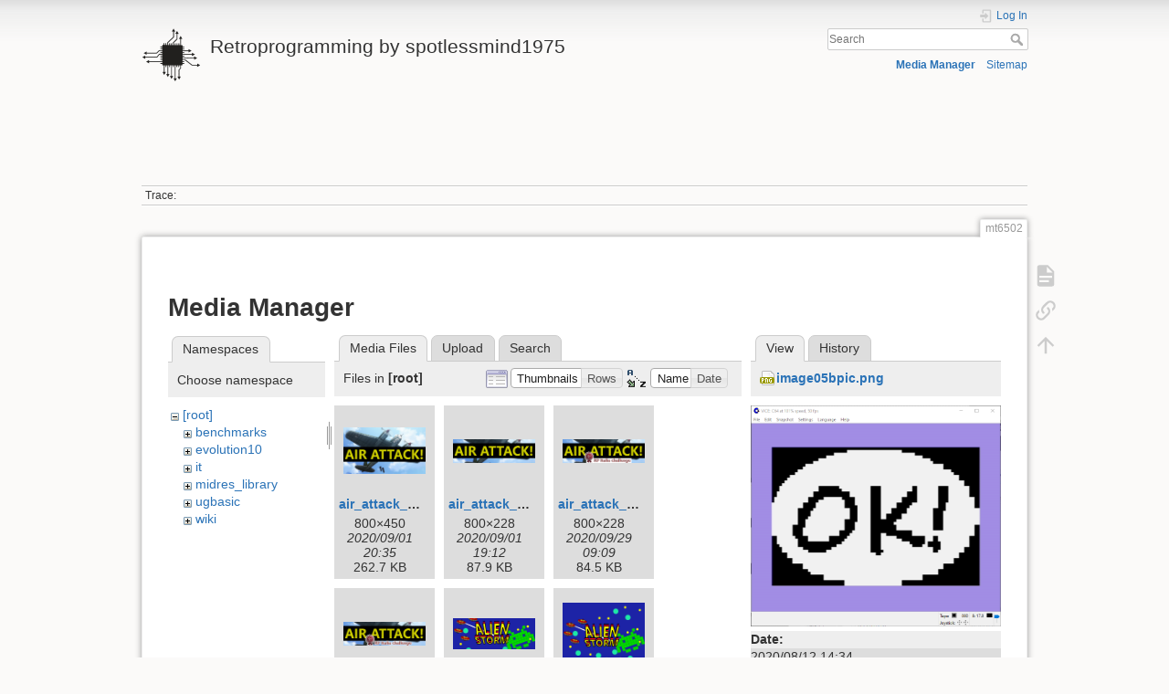

--- FILE ---
content_type: text/html; charset=utf-8
request_url: https://retroprogramming.iwashere.eu/mt6502?image=image05bpic.png&ns=&tab_details=view&do=media&tab_files=files
body_size: 12877
content:
<!DOCTYPE html>
<html lang="en" dir="ltr" class="no-js">
<head>
    <meta charset="utf-8" />
    <title>mt6502 [Retroprogramming by spotlessmind1975]</title>
    <script>(function(H){H.className=H.className.replace(/\bno-js\b/,'js')})(document.documentElement)</script>
    <meta name="generator" content="DokuWiki"/>
<meta name="theme-color" content="#008800"/>
<meta name="robots" content="index,follow"/>
<meta name="title" content="Multithreading on retrocomputers"/>
<meta name="keywords" content="Multithreading,Commodore 64,Commodore VIC20,Atari,Commodore128,MIDRES Library,6502,6510"/>
<meta name="description" content="How to implement fast and efficient multithreading on computers with limited resources."/>
<meta property="og:image" content="https://retroprogramming.iwashere.eu/_media/mt6502yy.png"/>
<meta property="og:title" content="Multithreading on retrocomputers"/>
<meta property="og:description" content="How to implement fast and efficient multithreading on computers with limited resources."/>
<link rel="search" type="application/opensearchdescription+xml" href="/lib/exe/opensearch.php" title="Retroprogramming by spotlessmind1975"/>
<link rel="start" href="/"/>
<link rel="contents" href="/mt6502?do=index" title="Sitemap"/>
<link rel="manifest" href="/lib/exe/manifest.php"/>
<link rel="alternate" type="application/rss+xml" title="Recent Changes" href="/feed.php"/>
<link rel="alternate" type="application/rss+xml" title="Current namespace" href="/feed.php?mode=list&amp;ns="/>
<link rel="alternate" type="text/html" title="Plain HTML" href="/_export/xhtml/mt6502"/>
<link rel="alternate" type="text/plain" title="Wiki Markup" href="/_export/raw/mt6502"/>
<link rel="stylesheet" href="/lib/exe/css.php?t=dokuwiki&amp;tseed=4e5b8cf4dd0e84d12e150fa795fdf192"/>
<!--[if gte IE 9]><!-->
<script >/*<![CDATA[*/var NS='';var JSINFO = {"plugins":{"edittable":{"default columnwidth":""}},"id":"mt6502","namespace":"","ACT":"media","useHeadingNavigation":0,"useHeadingContent":0};
/*!]]>*/</script>
<script charset="utf-8" src="/lib/exe/jquery.php?tseed=5bb1a98b139b46abd22c69cae01d7704" defer="defer"></script>
<script charset="utf-8" src="/lib/exe/js.php?t=dokuwiki&amp;tseed=4e5b8cf4dd0e84d12e150fa795fdf192" defer="defer"></script>
<!--<![endif]-->
    <meta name="viewport" content="width=device-width,initial-scale=1" />
    <link rel="shortcut icon" href="/lib/tpl/dokuwiki/images/favicon.ico" />
<link rel="apple-touch-icon" href="/lib/tpl/dokuwiki/images/apple-touch-icon.png" />
        <!-- Global site tag (gtag.js) - Google Analytics -->
    <script async src="https://www.googletagmanager.com/gtag/js?id=G-9HFFV5TBBB"></script>
    <script>
    window.dataLayer = window.dataLayer || [];
    function gtag(){dataLayer.push(arguments);}
    gtag('js', new Date());

    gtag('config', 'G-9HFFV5TBBB');
    </script>    
</head>

<body>
    <div id="dokuwiki__site"><div id="dokuwiki__top" class="site dokuwiki mode_media tpl_dokuwiki     ">

        
<!-- ********** HEADER ********** -->
<div id="dokuwiki__header"><div class="pad group">

    
    <div class="headings group">
        <ul class="a11y skip">
            <li><a href="#dokuwiki__content">skip to content</a></li>
        </ul>

        <h1><a href="/homepage"  accesskey="h" title="[H]"><img src="/lib/tpl/dokuwiki/images/logo.png" width="64" height="64" alt="" /> <span>Retroprogramming by spotlessmind1975</span></a></h1>
            </div>

    <div class="tools group">
        <!-- USER TOOLS -->
                    <div id="dokuwiki__usertools">
                <h3 class="a11y">User Tools</h3>
                <ul>
                    <li class="action login"><a href="/mt6502?do=login&amp;sectok=" title="Log In" rel="nofollow"><span>Log In</span><svg xmlns="http://www.w3.org/2000/svg" width="24" height="24" viewBox="0 0 24 24"><path d="M10 17.25V14H3v-4h7V6.75L15.25 12 10 17.25M8 2h9a2 2 0 0 1 2 2v16a2 2 0 0 1-2 2H8a2 2 0 0 1-2-2v-4h2v4h9V4H8v4H6V4a2 2 0 0 1 2-2z"/></svg></a></li>                </ul>
            </div>
        
        <!-- SITE TOOLS -->
        <div id="dokuwiki__sitetools">
            <h3 class="a11y">Site Tools</h3>
            <form action="/homepage" method="get" role="search" class="search doku_form" id="dw__search" accept-charset="utf-8"><input type="hidden" name="do" value="search" /><input type="hidden" name="id" value="mt6502" /><div class="no"><input name="q" type="text" class="edit" title="[F]" accesskey="f" placeholder="Search" autocomplete="on" id="qsearch__in" value="" /><button value="1" type="submit" title="Search">Search</button><div id="qsearch__out" class="ajax_qsearch JSpopup"></div></div></form>            <div class="mobileTools">
                <form action="/doku.php" method="get" accept-charset="utf-8"><div class="no"><input type="hidden" name="id" value="mt6502" /><select name="do" class="edit quickselect" title="Tools"><option value="">Tools</option><optgroup label="Page Tools"><option value="">Show page</option><option value="backlink">Backlinks</option></optgroup><optgroup label="Site Tools"><option value="media">Media Manager</option><option value="index">Sitemap</option></optgroup><optgroup label="User Tools"><option value="login">Log In</option></optgroup></select><button type="submit">&gt;</button></div></form>            </div>
            <ul>
                <li class="action media"><a href="/mt6502?do=media&amp;ns=" title="Media Manager" rel="nofollow">Media Manager</a></li><li class="action index"><a href="/mt6502?do=index" title="Sitemap [x]" rel="nofollow" accesskey="x">Sitemap</a></li>            </ul>
        </div>

    </div>

    <div style="clear: both;">
        <script async src="//pagead2.googlesyndication.com/pagead/js/adsbygoogle.js"></script>
                    <!-- blog reattivo -->
                    <ins class="adsbygoogle"
                        style="display:block; min-width:400px;max-width:1024px;width:100%;height:90px;max-height:90px;"
                        data-ad-client="ca-pub-9530410724408563"
                        data-ad-slot="9519761885"
                        data-ad-format="horizontal"></ins>
                    <script>
                    (adsbygoogle = window.adsbygoogle || []).push({});
                    </script>
    </div>

    <!-- BREADCRUMBS -->
            <div class="breadcrumbs">
                                        <div class="trace"><span class="bchead">Trace:</span></div>
                    </div>
    


    <hr class="a11y" />

</div></div><!-- /header -->

        <div class="wrapper group">

            
            <!-- ********** CONTENT ********** -->
            <div id="dokuwiki__content"><div class="pad group">

                
                <div class="pageId"><span>mt6502</span></div>

                <div class="page group">
                                        
                    <br style="clear: both;"/><br style="clear: both;"/>

                    <!-- wikipage start -->
                    <div id="mediamanager__page">
<h1>Media Manager</h1>
<div class="panel namespaces">
<h2>Namespaces</h2>
<div class="panelHeader">Choose namespace</div>
<div class="panelContent" id="media__tree">

<ul class="idx">
<li class="media level0 open"><img src="/lib/images/minus.gif" alt="−" /><div class="li"><a href="/mt6502?ns=&amp;tab_files=files&amp;do=media&amp;tab_details=view&amp;image=image05bpic.png" class="idx_dir">[root]</a></div>
<ul class="idx">
<li class="media level1 closed"><img src="/lib/images/plus.gif" alt="+" /><div class="li"><a href="/mt6502?ns=benchmarks&amp;tab_files=files&amp;do=media&amp;tab_details=view&amp;image=image05bpic.png" class="idx_dir">benchmarks</a></div></li>
<li class="media level1 closed"><img src="/lib/images/plus.gif" alt="+" /><div class="li"><a href="/mt6502?ns=evolution10&amp;tab_files=files&amp;do=media&amp;tab_details=view&amp;image=image05bpic.png" class="idx_dir">evolution10</a></div></li>
<li class="media level1 closed"><img src="/lib/images/plus.gif" alt="+" /><div class="li"><a href="/mt6502?ns=it&amp;tab_files=files&amp;do=media&amp;tab_details=view&amp;image=image05bpic.png" class="idx_dir">it</a></div></li>
<li class="media level1 closed"><img src="/lib/images/plus.gif" alt="+" /><div class="li"><a href="/mt6502?ns=midres_library&amp;tab_files=files&amp;do=media&amp;tab_details=view&amp;image=image05bpic.png" class="idx_dir">midres_library</a></div></li>
<li class="media level1 closed"><img src="/lib/images/plus.gif" alt="+" /><div class="li"><a href="/mt6502?ns=ugbasic&amp;tab_files=files&amp;do=media&amp;tab_details=view&amp;image=image05bpic.png" class="idx_dir">ugbasic</a></div></li>
<li class="media level1 closed"><img src="/lib/images/plus.gif" alt="+" /><div class="li"><a href="/mt6502?ns=wiki&amp;tab_files=files&amp;do=media&amp;tab_details=view&amp;image=image05bpic.png" class="idx_dir">wiki</a></div></li>
</ul></li>
</ul>
</div>
</div>
<div class="panel filelist">
<h2 class="a11y">Media Files</h2>
<ul class="tabs">
<li><strong>Media Files</strong></li>
<li><a href="/mt6502?tab_files=upload&amp;do=media&amp;tab_details=view&amp;image=image05bpic.png&amp;ns=">Upload</a></li>
<li><a href="/mt6502?tab_files=search&amp;do=media&amp;tab_details=view&amp;image=image05bpic.png&amp;ns=">Search</a></li>
</ul>
<div class="panelHeader">
<h3>Files in <strong>[root]</strong></h3>
<form class="options" method="get" action="/mt6502" accept-charset="utf-8"><div class="no">
<input type="hidden" name="do" value="media" /><input type="hidden" name="tab_files" value="files" /><input type="hidden" name="tab_details" value="view" /><input type="hidden" name="image" value="image05bpic.png" /><input type="hidden" name="ns" value="" /><ul>
<li class="listType"><label class="thumbs" for="listType__thumbs"><input type="radio" id="listType__thumbs" name="list_dwmedia" value="thumbs" checked="checked" /> <span>Thumbnails</span></label>
<label class="rows" for="listType__rows"><input type="radio" id="listType__rows" name="list_dwmedia" value="rows" /> <span>Rows</span></label>
</li>
<li class="sortBy"><label class="name" for="sortBy__name"><input type="radio" id="sortBy__name" name="sort_dwmedia" value="name" checked="checked" /> <span>Name</span></label>
<label class="date" for="sortBy__date"><input type="radio" id="sortBy__date" name="sort_dwmedia" value="date" /> <span>Date</span></label>
</li>
<li><button type="submit">Apply</button>
</li>
</ul>
</div></form>
</div>
<div class="panelContent">
<ul class="thumbs"><li><dl title="air_attack_title.png">
<dt><a id="l_:air_attack_title.png" class="image thumb" href="/mt6502?image=air_attack_title.png&amp;ns=&amp;tab_details=view&amp;do=media&amp;tab_files=files"><img src="/_media/air_attack_title.png?w=90&amp;h=50&amp;t=1598985357&amp;tok=ef859c" alt="air_attack_title.png" /></a></dt>
<dd class="name"><a href="/mt6502?image=air_attack_title.png&amp;ns=&amp;tab_details=view&amp;do=media&amp;tab_files=files" id="h_:air_attack_title.png">air_attack_title.png</a></dd>
<dd class="size">800&#215;450</dd>
<dd class="date">2020/09/01 20:35</dd>
<dd class="filesize">262.7 KB</dd>
</dl></li>
<li><dl title="air_attack_title_horizontal.png">
<dt><a id="l_:air_attack_title_horizontal.png" class="image thumb" href="/mt6502?image=air_attack_title_horizontal.png&amp;ns=&amp;tab_details=view&amp;do=media&amp;tab_files=files"><img src="/_media/air_attack_title_horizontal.png?w=90&amp;h=25&amp;t=1598980327&amp;tok=d732a0" alt="air_attack_title_horizontal.png" /></a></dt>
<dd class="name"><a href="/mt6502?image=air_attack_title_horizontal.png&amp;ns=&amp;tab_details=view&amp;do=media&amp;tab_files=files" id="h_:air_attack_title_horizontal.png">air_attack_title_horizontal.png</a></dd>
<dd class="size">800&#215;228</dd>
<dd class="date">2020/09/01 19:12</dd>
<dd class="filesize">87.9 KB</dd>
</dl></li>
<li><dl title="air_attack_title_horizontal_winner2.png">
<dt><a id="l_:air_attack_title_horizontal_winner2.png" class="image thumb" href="/mt6502?image=air_attack_title_horizontal_winner2.png&amp;ns=&amp;tab_details=view&amp;do=media&amp;tab_files=files"><img src="/_media/air_attack_title_horizontal_winner2.png?w=90&amp;h=25&amp;t=1601363377&amp;tok=125d04" alt="air_attack_title_horizontal_winner2.png" /></a></dt>
<dd class="name"><a href="/mt6502?image=air_attack_title_horizontal_winner2.png&amp;ns=&amp;tab_details=view&amp;do=media&amp;tab_files=files" id="h_:air_attack_title_horizontal_winner2.png">air_attack_title_horizontal_winner2.png</a></dd>
<dd class="size">800&#215;228</dd>
<dd class="date">2020/09/29 09:09</dd>
<dd class="filesize">84.5 KB</dd>
</dl></li>
<li><dl title="air_attack_title_horizontal_winner2b.png">
<dt><a id="l_:air_attack_title_horizontal_winner2b.png" class="image thumb" href="/mt6502?image=air_attack_title_horizontal_winner2b.png&amp;ns=&amp;tab_details=view&amp;do=media&amp;tab_files=files"><img src="/_media/air_attack_title_horizontal_winner2b.png?w=90&amp;h=25&amp;t=1601363537&amp;tok=79d967" alt="air_attack_title_horizontal_winner2b.png" /></a></dt>
<dd class="name"><a href="/mt6502?image=air_attack_title_horizontal_winner2b.png&amp;ns=&amp;tab_details=view&amp;do=media&amp;tab_files=files" id="h_:air_attack_title_horizontal_winner2b.png">air_attack_title_horizontal_winner2b.png</a></dd>
<dd class="size">800&#215;228</dd>
<dd class="date">2020/09/29 09:12</dd>
<dd class="filesize">99.1 KB</dd>
</dl></li>
<li><dl title="alienstorm_copertina_800x300.png">
<dt><a id="l_:alienstorm_copertina_800x300.png" class="image thumb" href="/mt6502?image=alienstorm_copertina_800x300.png&amp;ns=&amp;tab_details=view&amp;do=media&amp;tab_files=files"><img src="/_media/alienstorm_copertina_800x300.png?w=90&amp;h=33&amp;t=1602367172&amp;tok=74f5b5" alt="alienstorm_copertina_800x300.png" /></a></dt>
<dd class="name"><a href="/mt6502?image=alienstorm_copertina_800x300.png&amp;ns=&amp;tab_details=view&amp;do=media&amp;tab_files=files" id="h_:alienstorm_copertina_800x300.png">alienstorm_copertina_800x300.png</a></dd>
<dd class="size">800&#215;300</dd>
<dd class="date">2020/10/10 23:59</dd>
<dd class="filesize">107.3 KB</dd>
</dl></li>
<li><dl title="alienstorm_copertina_800x600.png">
<dt><a id="l_:alienstorm_copertina_800x600.png" class="image thumb" href="/mt6502?image=alienstorm_copertina_800x600.png&amp;ns=&amp;tab_details=view&amp;do=media&amp;tab_files=files"><img src="/_media/alienstorm_copertina_800x600.png?w=90&amp;h=67&amp;t=1602367172&amp;tok=cca0db" alt="alienstorm_copertina_800x600.png" /></a></dt>
<dd class="name"><a href="/mt6502?image=alienstorm_copertina_800x600.png&amp;ns=&amp;tab_details=view&amp;do=media&amp;tab_files=files" id="h_:alienstorm_copertina_800x600.png">alienstorm_copertina_800x600.png</a></dd>
<dd class="size">800&#215;600</dd>
<dd class="date">2020/10/10 23:59</dd>
<dd class="filesize">103.5 KB</dd>
</dl></li>
<li><dl title="alphabet.png">
<dt><a id="l_:alphabet.png" class="image thumb" href="/mt6502?image=alphabet.png&amp;ns=&amp;tab_details=view&amp;do=media&amp;tab_files=files"><img src="/_media/alphabet.png?w=90&amp;h=46&amp;t=1597232783&amp;tok=f56bc7" alt="alphabet.png" /></a></dt>
<dd class="name"><a href="/mt6502?image=alphabet.png&amp;ns=&amp;tab_details=view&amp;do=media&amp;tab_files=files" id="h_:alphabet.png">alphabet.png</a></dd>
<dd class="size">798&#215;414</dd>
<dd class="date">2020/08/12 13:46</dd>
<dd class="filesize">28.5 KB</dd>
</dl></li>
<li><dl title="benchkmarks2.jpg">
<dt><a id="l_:benchkmarks2.jpg" class="image thumb" href="/mt6502?image=benchkmarks2.jpg&amp;ns=&amp;tab_details=view&amp;do=media&amp;tab_files=files"><img src="/_media/benchkmarks2.jpg?w=90&amp;h=67&amp;t=1614500255&amp;tok=4ceb0e" alt="benchkmarks2.jpg" /></a></dt>
<dd class="name"><a href="/mt6502?image=benchkmarks2.jpg&amp;ns=&amp;tab_details=view&amp;do=media&amp;tab_files=files" id="h_:benchkmarks2.jpg">benchkmarks2.jpg</a></dd>
<dd class="size">800&#215;600</dd>
<dd class="date">2021/02/28 09:17</dd>
<dd class="filesize">132.8 KB</dd>
</dl></li>
<li><dl title="benchmarks.png">
<dt><a id="l_:benchmarks.png" class="image thumb" href="/mt6502?image=benchmarks.png&amp;ns=&amp;tab_details=view&amp;do=media&amp;tab_files=files"><img src="/_media/benchmarks.png?w=90&amp;h=67&amp;t=1613164520&amp;tok=cd6f93" alt="benchmarks.png" /></a></dt>
<dd class="name"><a href="/mt6502?image=benchmarks.png&amp;ns=&amp;tab_details=view&amp;do=media&amp;tab_files=files" id="h_:benchmarks.png">benchmarks.png</a></dd>
<dd class="size">800&#215;600</dd>
<dd class="date">2021/02/12 22:15</dd>
<dd class="filesize">341 KB</dd>
</dl></li>
<li><dl title="benchmarks2.png">
<dt><a id="l_:benchmarks2.png" class="image thumb" href="/mt6502?image=benchmarks2.png&amp;ns=&amp;tab_details=view&amp;do=media&amp;tab_files=files"><img src="/_media/benchmarks2.png?w=90&amp;h=67&amp;t=1614500230&amp;tok=01e74e" alt="benchmarks2.png" /></a></dt>
<dd class="name"><a href="/mt6502?image=benchmarks2.png&amp;ns=&amp;tab_details=view&amp;do=media&amp;tab_files=files" id="h_:benchmarks2.png">benchmarks2.png</a></dd>
<dd class="size">800&#215;600</dd>
<dd class="date">2021/02/28 09:17</dd>
<dd class="filesize">472.8 KB</dd>
</dl></li>
<li><dl title="benchmarks2_result_platforms.png">
<dt><a id="l_:benchmarks2_result_platforms.png" class="image thumb" href="/mt6502?image=benchmarks2_result_platforms.png&amp;ns=&amp;tab_details=view&amp;do=media&amp;tab_files=files"><img src="/_media/benchmarks2_result_platforms.png?w=90&amp;h=26&amp;t=1614500384&amp;tok=d46368" alt="benchmarks2_result_platforms.png" /></a></dt>
<dd class="name"><a href="/mt6502?image=benchmarks2_result_platforms.png&amp;ns=&amp;tab_details=view&amp;do=media&amp;tab_files=files" id="h_:benchmarks2_result_platforms.png">benchmarks2_result_platforms.png</a></dd>
<dd class="size">1638&#215;486</dd>
<dd class="date">2021/02/28 09:19</dd>
<dd class="filesize">57.6 KB</dd>
</dl></li>
<li><dl title="benchmarks2_result_platforms_no_atari.png">
<dt><a id="l_:benchmarks2_result_platforms_no_atari.png" class="image thumb" href="/mt6502?image=benchmarks2_result_platforms_no_atari.png&amp;ns=&amp;tab_details=view&amp;do=media&amp;tab_files=files"><img src="/_media/benchmarks2_result_platforms_no_atari.png?w=90&amp;h=27&amp;t=1614500384&amp;tok=8f0a8d" alt="benchmarks2_result_platforms_no_atari.png" /></a></dt>
<dd class="name"><a href="/mt6502?image=benchmarks2_result_platforms_no_atari.png&amp;ns=&amp;tab_details=view&amp;do=media&amp;tab_files=files" id="h_:benchmarks2_result_platforms_no_atari.png">benchmarks2_result_platforms_no_atari.png</a></dd>
<dd class="size">1633&#215;497</dd>
<dd class="date">2021/02/28 09:19</dd>
<dd class="filesize">68.7 KB</dd>
</dl></li>
<li><dl title="benchmarks_drives_speed.png">
<dt><a id="l_:benchmarks_drives_speed.png" class="image thumb" href="/mt6502?image=benchmarks_drives_speed.png&amp;ns=&amp;tab_details=view&amp;do=media&amp;tab_files=files"><img src="/_media/benchmarks_drives_speed.png?w=90&amp;h=55&amp;t=1613166271&amp;tok=ed2067" alt="benchmarks_drives_speed.png" /></a></dt>
<dd class="name"><a href="/mt6502?image=benchmarks_drives_speed.png&amp;ns=&amp;tab_details=view&amp;do=media&amp;tab_files=files" id="h_:benchmarks_drives_speed.png">benchmarks_drives_speed.png</a></dd>
<dd class="size">583&#215;359</dd>
<dd class="date">2021/02/12 22:44</dd>
<dd class="filesize">28.4 KB</dd>
</dl></li>
<li><dl title="benchmarks_platforms.png">
<dt><a id="l_:benchmarks_platforms.png" class="image thumb" href="/mt6502?image=benchmarks_platforms.png&amp;ns=&amp;tab_details=view&amp;do=media&amp;tab_files=files"><img src="/_media/benchmarks_platforms.png?w=90&amp;h=50&amp;t=1613166271&amp;tok=95509e" alt="benchmarks_platforms.png" /></a></dt>
<dd class="name"><a href="/mt6502?image=benchmarks_platforms.png&amp;ns=&amp;tab_details=view&amp;do=media&amp;tab_files=files" id="h_:benchmarks_platforms.png">benchmarks_platforms.png</a></dd>
<dd class="size">635&#215;357</dd>
<dd class="date">2021/02/12 22:44</dd>
<dd class="filesize">28.4 KB</dd>
</dl></li>
<li><dl title="benchmarks_result_platforms.jpg">
<dt><a id="l_:benchmarks_result_platforms.jpg" class="image thumb" href="/mt6502?image=benchmarks_result_platforms.jpg&amp;ns=&amp;tab_details=view&amp;do=media&amp;tab_files=files"><img src="/_media/benchmarks_result_platforms.jpg?w=90&amp;h=32&amp;t=1613165551&amp;tok=7f6491" alt="benchmarks_result_platforms.jpg" /></a></dt>
<dd class="name"><a href="/mt6502?image=benchmarks_result_platforms.jpg&amp;ns=&amp;tab_details=view&amp;do=media&amp;tab_files=files" id="h_:benchmarks_result_platforms.jpg">benchmarks_result_platforms.jpg</a></dd>
<dd class="size">1321&#215;482</dd>
<dd class="date">2021/02/12 22:32</dd>
<dd class="filesize">80.7 KB</dd>
</dl></li>
<li><dl title="benchmarks_result_platforms.png">
<dt><a id="l_:benchmarks_result_platforms.png" class="image thumb" href="/mt6502?image=benchmarks_result_platforms.png&amp;ns=&amp;tab_details=view&amp;do=media&amp;tab_files=files"><img src="/_media/benchmarks_result_platforms.png?w=90&amp;h=32&amp;t=1613165605&amp;tok=dbbec4" alt="benchmarks_result_platforms.png" /></a></dt>
<dd class="name"><a href="/mt6502?image=benchmarks_result_platforms.png&amp;ns=&amp;tab_details=view&amp;do=media&amp;tab_files=files" id="h_:benchmarks_result_platforms.png">benchmarks_result_platforms.png</a></dd>
<dd class="size">1321&#215;482</dd>
<dd class="date">2021/02/12 22:33</dd>
<dd class="filesize">69.5 KB</dd>
</dl></li>
<li><dl title="benchmarks_result_platforms2.png">
<dt><a id="l_:benchmarks_result_platforms2.png" class="image thumb" href="/mt6502?image=benchmarks_result_platforms2.png&amp;ns=&amp;tab_details=view&amp;do=media&amp;tab_files=files"><img src="/_media/benchmarks_result_platforms2.png?w=90&amp;h=32&amp;t=1614442330&amp;tok=d0fc15" alt="benchmarks_result_platforms2.png" /></a></dt>
<dd class="name"><a href="/mt6502?image=benchmarks_result_platforms2.png&amp;ns=&amp;tab_details=view&amp;do=media&amp;tab_files=files" id="h_:benchmarks_result_platforms2.png">benchmarks_result_platforms2.png</a></dd>
<dd class="size">1321&#215;482</dd>
<dd class="date">2021/02/27 17:12</dd>
<dd class="filesize">63.1 KB</dd>
</dl></li>
<li><dl title="c64_truetype.png">
<dt><a id="l_:c64_truetype.png" class="image thumb" href="/mt6502?image=c64_truetype.png&amp;ns=&amp;tab_details=view&amp;do=media&amp;tab_files=files"><img src="/_media/c64_truetype.png?w=90&amp;h=90&amp;t=1598130965&amp;tok=a4c459" alt="c64_truetype.png" /></a></dt>
<dd class="name"><a href="/mt6502?image=c64_truetype.png&amp;ns=&amp;tab_details=view&amp;do=media&amp;tab_files=files" id="h_:c64_truetype.png">c64_truetype.png</a></dd>
<dd class="size">426&#215;426</dd>
<dd class="date">2020/08/22 23:16</dd>
<dd class="filesize">2.5 KB</dd>
</dl></li>
<li><dl title="coco3.jpg">
<dt><a id="l_:coco3.jpg" class="image thumb" href="/mt6502?image=coco3.jpg&amp;ns=&amp;tab_details=view&amp;do=media&amp;tab_files=files"><img src="/_media/coco3.jpg?w=90&amp;h=58&amp;t=1697235060&amp;tok=d3fb7f" alt="coco3.jpg" /></a></dt>
<dd class="name"><a href="/mt6502?image=coco3.jpg&amp;ns=&amp;tab_details=view&amp;do=media&amp;tab_files=files" id="h_:coco3.jpg">coco3.jpg</a></dd>
<dd class="size">800&#215;519</dd>
<dd class="date">2023/10/14 00:11</dd>
<dd class="filesize">51.3 KB</dd>
</dl></li>
<li><dl title="color_cycling_esempio.gif">
<dt><a id="l_:color_cycling_esempio.gif" class="image thumb" href="/mt6502?image=color_cycling_esempio.gif&amp;ns=&amp;tab_details=view&amp;do=media&amp;tab_files=files"><img src="/_media/color_cycling_esempio.gif?w=90&amp;h=45&amp;t=1595670350&amp;tok=a1e84e" alt="color_cycling_esempio.gif" /></a></dt>
<dd class="name"><a href="/mt6502?image=color_cycling_esempio.gif&amp;ns=&amp;tab_details=view&amp;do=media&amp;tab_files=files" id="h_:color_cycling_esempio.gif">color_cycling_esempio.gif</a></dd>
<dd class="size">510&#215;259</dd>
<dd class="date">2020/07/25 11:45</dd>
<dd class="filesize">27.6 KB</dd>
</dl></li>
<li><dl title="copertina.jpg">
<dt><a id="l_:copertina.jpg" class="image thumb" href="/mt6502?image=copertina.jpg&amp;ns=&amp;tab_details=view&amp;do=media&amp;tab_files=files"><img src="/_media/copertina.jpg?w=90&amp;h=36&amp;t=1595620693&amp;tok=ebf894" alt="copertina.jpg" /></a></dt>
<dd class="name"><a href="/mt6502?image=copertina.jpg&amp;ns=&amp;tab_details=view&amp;do=media&amp;tab_files=files" id="h_:copertina.jpg">copertina.jpg</a></dd>
<dd class="size">1280&#215;519</dd>
<dd class="date">2020/07/24 21:58</dd>
<dd class="filesize">151.5 KB</dd>
</dl></li>
<li><dl title="copertina_evolution10.jpg">
<dt><a id="l_:copertina_evolution10.jpg" class="image thumb" href="/mt6502?image=copertina_evolution10.jpg&amp;ns=&amp;tab_details=view&amp;do=media&amp;tab_files=files"><img src="/_media/copertina_evolution10.jpg?w=90&amp;h=47&amp;t=1615057515&amp;tok=7e5e25" alt="copertina_evolution10.jpg" /></a></dt>
<dd class="name"><a href="/mt6502?image=copertina_evolution10.jpg&amp;ns=&amp;tab_details=view&amp;do=media&amp;tab_files=files" id="h_:copertina_evolution10.jpg">copertina_evolution10.jpg</a></dd>
<dd class="size">800&#215;418</dd>
<dd class="date">2021/03/06 20:05</dd>
<dd class="filesize">95.1 KB</dd>
</dl></li>
<li><dl title="creepy-carrots-315x250.jpg">
<dt><a id="l_:creepy-carrots-315x250.jpg" class="image thumb" href="/mt6502?image=creepy-carrots-315x250.jpg&amp;ns=&amp;tab_details=view&amp;do=media&amp;tab_files=files"><img src="/_media/creepy-carrots-315x250.jpg?w=90&amp;h=71&amp;t=1710144650&amp;tok=18178a" alt="creepy-carrots-315x250.jpg" /></a></dt>
<dd class="name"><a href="/mt6502?image=creepy-carrots-315x250.jpg&amp;ns=&amp;tab_details=view&amp;do=media&amp;tab_files=files" id="h_:creepy-carrots-315x250.jpg">creepy-carrots-315x250.jpg</a></dd>
<dd class="size">315&#215;250</dd>
<dd class="date">2024/03/11 09:10</dd>
<dd class="filesize">47.9 KB</dd>
</dl></li>
<li><dl title="demo_bitblit.png">
<dt><a id="l_:demo_bitblit.png" class="image thumb" href="/mt6502?image=demo_bitblit.png&amp;ns=&amp;tab_details=view&amp;do=media&amp;tab_files=files"><img src="/_media/demo_bitblit.png?w=90&amp;h=50&amp;t=1597683106&amp;tok=e18bb7" alt="demo_bitblit.png" /></a></dt>
<dd class="name"><a href="/mt6502?image=demo_bitblit.png&amp;ns=&amp;tab_details=view&amp;do=media&amp;tab_files=files" id="h_:demo_bitblit.png">demo_bitblit.png</a></dd>
<dd class="size">1281&#215;725</dd>
<dd class="date">2020/08/17 18:51</dd>
<dd class="filesize">32.9 KB</dd>
</dl></li>
<li><dl title="demo_drawing.png">
<dt><a id="l_:demo_drawing.png" class="image thumb" href="/mt6502?image=demo_drawing.png&amp;ns=&amp;tab_details=view&amp;do=media&amp;tab_files=files"><img src="/_media/demo_drawing.png?w=90&amp;h=79&amp;t=1597446927&amp;tok=29d3ee" alt="demo_drawing.png" /></a></dt>
<dd class="name"><a href="/mt6502?image=demo_drawing.png&amp;ns=&amp;tab_details=view&amp;do=media&amp;tab_files=files" id="h_:demo_drawing.png">demo_drawing.png</a></dd>
<dd class="size">901&#215;797</dd>
<dd class="date">2020/08/15 01:15</dd>
<dd class="filesize">92.4 KB</dd>
</dl></li>
<li><dl title="demo_tiles.png">
<dt><a id="l_:demo_tiles.png" class="image thumb" href="/mt6502?image=demo_tiles.png&amp;ns=&amp;tab_details=view&amp;do=media&amp;tab_files=files"><img src="/_media/demo_tiles.png?w=90&amp;h=50&amp;t=1598389649&amp;tok=510d0b" alt="demo_tiles.png" /></a></dt>
<dd class="name"><a href="/mt6502?image=demo_tiles.png&amp;ns=&amp;tab_details=view&amp;do=media&amp;tab_files=files" id="h_:demo_tiles.png">demo_tiles.png</a></dd>
<dd class="size">1192&#215;669</dd>
<dd class="date">2020/08/25 23:07</dd>
<dd class="filesize">149.1 KB</dd>
</dl></li>
<li><dl title="diagrammi-img2midres_compressed.png">
<dt><a id="l_:diagrammi-img2midres_compressed.png" class="image thumb" href="/mt6502?image=diagrammi-img2midres_compressed.png&amp;ns=&amp;tab_details=view&amp;do=media&amp;tab_files=files"><img src="/_media/diagrammi-img2midres_compressed.png?w=90&amp;h=31&amp;t=1597244054&amp;tok=1ae02d" alt="diagrammi-img2midres_compressed.png" /></a></dt>
<dd class="name"><a href="/mt6502?image=diagrammi-img2midres_compressed.png&amp;ns=&amp;tab_details=view&amp;do=media&amp;tab_files=files" id="h_:diagrammi-img2midres_compressed.png">diagrammi-img2midres_compressed.png</a></dd>
<dd class="size">602&#215;212</dd>
<dd class="date">2020/08/12 16:54</dd>
<dd class="filesize">12.2 KB</dd>
</dl></li>
<li><dl title="diagrammi-img2midres_uncompressed.png">
<dt><a id="l_:diagrammi-img2midres_uncompressed.png" class="image thumb" href="/mt6502?image=diagrammi-img2midres_uncompressed.png&amp;ns=&amp;tab_details=view&amp;do=media&amp;tab_files=files"><img src="/_media/diagrammi-img2midres_uncompressed.png?w=90&amp;h=43&amp;t=1597243774&amp;tok=16a470" alt="diagrammi-img2midres_uncompressed.png" /></a></dt>
<dd class="name"><a href="/mt6502?image=diagrammi-img2midres_uncompressed.png&amp;ns=&amp;tab_details=view&amp;do=media&amp;tab_files=files" id="h_:diagrammi-img2midres_uncompressed.png">diagrammi-img2midres_uncompressed.png</a></dd>
<dd class="size">602&#215;292</dd>
<dd class="date">2020/08/12 16:49</dd>
<dd class="filesize">14.3 KB</dd>
</dl></li>
<li><dl title="diagrammi-img2tile.png">
<dt><a id="l_:diagrammi-img2tile.png" class="image thumb" href="/mt6502?image=diagrammi-img2tile.png&amp;ns=&amp;tab_details=view&amp;do=media&amp;tab_files=files"><img src="/_media/diagrammi-img2tile.png?w=90&amp;h=31&amp;t=1598907584&amp;tok=fbca58" alt="diagrammi-img2tile.png" /></a></dt>
<dd class="name"><a href="/mt6502?image=diagrammi-img2tile.png&amp;ns=&amp;tab_details=view&amp;do=media&amp;tab_files=files" id="h_:diagrammi-img2tile.png">diagrammi-img2tile.png</a></dd>
<dd class="size">602&#215;212</dd>
<dd class="date">2020/08/31 22:59</dd>
<dd class="filesize">13.8 KB</dd>
</dl></li>
<li><dl title="diagrammi-process.png">
<dt><a id="l_:diagrammi-process.png" class="image thumb" href="/mt6502?image=diagrammi-process.png&amp;ns=&amp;tab_details=view&amp;do=media&amp;tab_files=files"><img src="/_media/diagrammi-process.png?w=90&amp;h=23&amp;t=1597244074&amp;tok=b97a6a" alt="diagrammi-process.png" /></a></dt>
<dd class="name"><a href="/mt6502?image=diagrammi-process.png&amp;ns=&amp;tab_details=view&amp;do=media&amp;tab_files=files" id="h_:diagrammi-process.png">diagrammi-process.png</a></dd>
<dd class="size">1132&#215;301</dd>
<dd class="date">2020/08/12 16:54</dd>
<dd class="filesize">32.8 KB</dd>
</dl></li>
<li><dl title="elevator_800x300.jpg">
<dt><a id="l_:elevator_800x300.jpg" class="image thumb" href="/mt6502?image=elevator_800x300.jpg&amp;ns=&amp;tab_details=view&amp;do=media&amp;tab_files=files"><img src="/_media/elevator_800x300.jpg?w=90&amp;h=33&amp;t=1606593689&amp;tok=d436c5" alt="elevator_800x300.jpg" /></a></dt>
<dd class="name"><a href="/mt6502?image=elevator_800x300.jpg&amp;ns=&amp;tab_details=view&amp;do=media&amp;tab_files=files" id="h_:elevator_800x300.jpg">elevator_800x300.jpg</a></dd>
<dd class="size">800&#215;300</dd>
<dd class="date">2020/11/28 21:01</dd>
<dd class="filesize">89.3 KB</dd>
</dl></li>
<li><dl title="elevator_960x600.jpg">
<dt><a id="l_:elevator_960x600.jpg" class="image thumb" href="/mt6502?image=elevator_960x600.jpg&amp;ns=&amp;tab_details=view&amp;do=media&amp;tab_files=files"><img src="/_media/elevator_960x600.jpg?w=90&amp;h=56&amp;t=1606593553&amp;tok=e9e733" alt="elevator_960x600.jpg" /></a></dt>
<dd class="name"><a href="/mt6502?image=elevator_960x600.jpg&amp;ns=&amp;tab_details=view&amp;do=media&amp;tab_files=files" id="h_:elevator_960x600.jpg">elevator_960x600.jpg</a></dd>
<dd class="size">960&#215;600</dd>
<dd class="date">2020/11/28 20:59</dd>
<dd class="filesize">182.7 KB</dd>
</dl></li>
<li><dl title="everybasic.jpg">
<dt><a id="l_:everybasic.jpg" class="image thumb" href="/mt6502?image=everybasic.jpg&amp;ns=&amp;tab_details=view&amp;do=media&amp;tab_files=files"><img src="/_media/everybasic.jpg?w=90&amp;h=43&amp;t=1681279771&amp;tok=cccf13" alt="everybasic.jpg" /></a></dt>
<dd class="name"><a href="/mt6502?image=everybasic.jpg&amp;ns=&amp;tab_details=view&amp;do=media&amp;tab_files=files" id="h_:everybasic.jpg">everybasic.jpg</a></dd>
<dd class="size">500&#215;239</dd>
<dd class="date">2023/04/12 08:09</dd>
<dd class="filesize">33 KB</dd>
</dl></li>
<li><dl title="hires.png">
<dt><a id="l_:hires.png" class="image thumb" href="/mt6502?image=hires.png&amp;ns=&amp;tab_details=view&amp;do=media&amp;tab_files=files"><img src="/_media/hires.png?w=90&amp;h=64&amp;t=1597231459&amp;tok=ea235a" alt="hires.png" /></a></dt>
<dd class="name"><a href="/mt6502?image=hires.png&amp;ns=&amp;tab_details=view&amp;do=media&amp;tab_files=files" id="h_:hires.png">hires.png</a></dd>
<dd class="size">873&#215;621</dd>
<dd class="date">2020/08/12 13:24</dd>
<dd class="filesize">39.3 KB</dd>
</dl></li>
<li><dl title="iav-diagrammi-diagramma_generale.png">
<dt><a id="l_:iav-diagrammi-diagramma_generale.png" class="image thumb" href="/mt6502?image=iav-diagrammi-diagramma_generale.png&amp;ns=&amp;tab_details=view&amp;do=media&amp;tab_files=files"><img src="/_media/iav-diagrammi-diagramma_generale.png?w=90&amp;h=46&amp;t=1612111560&amp;tok=14361a" alt="iav-diagrammi-diagramma_generale.png" /></a></dt>
<dd class="name"><a href="/mt6502?image=iav-diagrammi-diagramma_generale.png&amp;ns=&amp;tab_details=view&amp;do=media&amp;tab_files=files" id="h_:iav-diagrammi-diagramma_generale.png">iav-diagrammi-diagramma_generale.png</a></dd>
<dd class="size">646&#215;331</dd>
<dd class="date">2021/01/31 17:46</dd>
<dd class="filesize">39.9 KB</dd>
</dl></li>
<li><dl title="iav_esempio_compressione.jpg">
<dt><a id="l_:iav_esempio_compressione.jpg" class="image thumb" href="/mt6502?image=iav_esempio_compressione.jpg&amp;ns=&amp;tab_details=view&amp;do=media&amp;tab_files=files"><img src="/_media/iav_esempio_compressione.jpg?w=90&amp;h=28&amp;t=1612111666&amp;tok=abd4a1" alt="iav_esempio_compressione.jpg" /></a></dt>
<dd class="name"><a href="/mt6502?image=iav_esempio_compressione.jpg&amp;ns=&amp;tab_details=view&amp;do=media&amp;tab_files=files" id="h_:iav_esempio_compressione.jpg">iav_esempio_compressione.jpg</a></dd>
<dd class="size">640&#215;200</dd>
<dd class="date">2021/01/31 17:47</dd>
<dd class="filesize">8.8 KB</dd>
</dl></li>
<li><dl title="image05.png">
<dt><a id="l_:image05.png" class="image thumb" href="/mt6502?image=image05.png&amp;ns=&amp;tab_details=view&amp;do=media&amp;tab_files=files"><img src="/_media/image05.png?w=90&amp;h=56&amp;t=1597235527&amp;tok=a76e62" alt="image05.png" /></a></dt>
<dd class="name"><a href="/mt6502?image=image05.png&amp;ns=&amp;tab_details=view&amp;do=media&amp;tab_files=files" id="h_:image05.png">image05.png</a></dd>
<dd class="size">800&#215;500</dd>
<dd class="date">2020/08/12 14:32</dd>
<dd class="filesize">34.3 KB</dd>
</dl></li>
<li><dl title="image05bpic.png">
<dt><a id="l_:image05bpic.png" class="image thumb" href="/mt6502?image=image05bpic.png&amp;ns=&amp;tab_details=view&amp;do=media&amp;tab_files=files"><img src="/_media/image05bpic.png?w=90&amp;h=79&amp;t=1597235689&amp;tok=0da12f" alt="image05bpic.png" /></a></dt>
<dd class="name"><a href="/mt6502?image=image05bpic.png&amp;ns=&amp;tab_details=view&amp;do=media&amp;tab_files=files" id="h_:image05bpic.png">image05bpic.png</a></dd>
<dd class="size">721&#215;638</dd>
<dd class="date">2020/08/12 14:34</dd>
<dd class="filesize">26.8 KB</dd>
</dl></li>
<li><dl title="image06.png">
<dt><a id="l_:image06.png" class="image thumb" href="/mt6502?image=image06.png&amp;ns=&amp;tab_details=view&amp;do=media&amp;tab_files=files"><img src="/_media/image06.png?w=90&amp;h=56&amp;t=1597238777&amp;tok=f9d26a" alt="image06.png" /></a></dt>
<dd class="name"><a href="/mt6502?image=image06.png&amp;ns=&amp;tab_details=view&amp;do=media&amp;tab_files=files" id="h_:image06.png">image06.png</a></dd>
<dd class="size">800&#215;500</dd>
<dd class="date">2020/08/12 15:26</dd>
<dd class="filesize">30.6 KB</dd>
</dl></li>
<li><dl title="image06cpic.png">
<dt><a id="l_:image06cpic.png" class="image thumb" href="/mt6502?image=image06cpic.png&amp;ns=&amp;tab_details=view&amp;do=media&amp;tab_files=files"><img src="/_media/image06cpic.png?w=90&amp;h=79&amp;t=1597239214&amp;tok=1b6b01" alt="image06cpic.png" /></a></dt>
<dd class="name"><a href="/mt6502?image=image06cpic.png&amp;ns=&amp;tab_details=view&amp;do=media&amp;tab_files=files" id="h_:image06cpic.png">image06cpic.png</a></dd>
<dd class="size">901&#215;797</dd>
<dd class="date">2020/08/12 15:33</dd>
<dd class="filesize">143.9 KB</dd>
</dl></li>
<li><dl title="image2005bpic.png">
<dt><a id="l_:image2005bpic.png" class="image thumb" href="/mt6502?image=image2005bpic.png&amp;ns=&amp;tab_details=view&amp;do=media&amp;tab_files=files"><img src="/_media/image2005bpic.png?w=90&amp;h=79&amp;t=1597236649&amp;tok=9f372b" alt="image2005bpic.png" /></a></dt>
<dd class="name"><a href="/mt6502?image=image2005bpic.png&amp;ns=&amp;tab_details=view&amp;do=media&amp;tab_files=files" id="h_:image2005bpic.png">image2005bpic.png</a></dd>
<dd class="size">933&#215;827</dd>
<dd class="date">2020/08/12 14:50</dd>
<dd class="filesize">53.8 KB</dd>
</dl></li>
<li><dl title="image2006cpic.png">
<dt><a id="l_:image2006cpic.png" class="image thumb" href="/mt6502?image=image2006cpic.png&amp;ns=&amp;tab_details=view&amp;do=media&amp;tab_files=files"><img src="/_media/image2006cpic.png?w=90&amp;h=79&amp;t=1597239279&amp;tok=073881" alt="image2006cpic.png" /></a></dt>
<dd class="name"><a href="/mt6502?image=image2006cpic.png&amp;ns=&amp;tab_details=view&amp;do=media&amp;tab_files=files" id="h_:image2006cpic.png">image2006cpic.png</a></dd>
<dd class="size">933&#215;827</dd>
<dd class="date">2020/08/12 15:34</dd>
<dd class="filesize">124.4 KB</dd>
</dl></li>
<li><dl title="img2tile-example.png">
<dt><a id="l_:img2tile-example.png" class="image thumb" href="/mt6502?image=img2tile-example.png&amp;ns=&amp;tab_details=view&amp;do=media&amp;tab_files=files"><img src="/_media/img2tile-example.png?w=90&amp;h=45&amp;t=1598907940&amp;tok=10d41f" alt="img2tile-example.png" /></a></dt>
<dd class="name"><a href="/mt6502?image=img2tile-example.png&amp;ns=&amp;tab_details=view&amp;do=media&amp;tab_files=files" id="h_:img2tile-example.png">img2tile-example.png</a></dd>
<dd class="size">160&#215;80</dd>
<dd class="date">2020/08/31 23:05</dd>
<dd class="filesize">1.7 KB</dd>
</dl></li>
<li><dl title="img2tile-example2.png">
<dt><a id="l_:img2tile-example2.png" class="image thumb" href="/mt6502?image=img2tile-example2.png&amp;ns=&amp;tab_details=view&amp;do=media&amp;tab_files=files"><img src="/_media/img2tile-example2.png?w=80&amp;h=80&amp;t=1598908328&amp;tok=94a5b1" alt="img2tile-example2.png" /></a></dt>
<dd class="name"><a href="/mt6502?image=img2tile-example2.png&amp;ns=&amp;tab_details=view&amp;do=media&amp;tab_files=files" id="h_:img2tile-example2.png">img2tile-example2.png</a></dd>
<dd class="size">80&#215;80</dd>
<dd class="date">2020/08/31 23:12</dd>
<dd class="filesize">1.6 KB</dd>
</dl></li>
<li><dl title="img2tile-example3.png">
<dt><a id="l_:img2tile-example3.png" class="image thumb" href="/mt6502?image=img2tile-example3.png&amp;ns=&amp;tab_details=view&amp;do=media&amp;tab_files=files"><img src="/_media/img2tile-example3.png?w=90&amp;h=12&amp;t=1598909822&amp;tok=d69450" alt="img2tile-example3.png" /></a></dt>
<dd class="name"><a href="/mt6502?image=img2tile-example3.png&amp;ns=&amp;tab_details=view&amp;do=media&amp;tab_files=files" id="h_:img2tile-example3.png">img2tile-example3.png</a></dd>
<dd class="size">800&#215;115</dd>
<dd class="date">2020/08/31 23:37</dd>
<dd class="filesize">5.5 KB</dd>
</dl></li>
<li><dl title="img2tile-example4.png">
<dt><a id="l_:img2tile-example4.png" class="image thumb" href="/mt6502?image=img2tile-example4.png&amp;ns=&amp;tab_details=view&amp;do=media&amp;tab_files=files"><img src="/_media/img2tile-example4.png?w=90&amp;h=12&amp;t=1598910301&amp;tok=265dcf" alt="img2tile-example4.png" /></a></dt>
<dd class="name"><a href="/mt6502?image=img2tile-example4.png&amp;ns=&amp;tab_details=view&amp;do=media&amp;tab_files=files" id="h_:img2tile-example4.png">img2tile-example4.png</a></dd>
<dd class="size">830&#215;115</dd>
<dd class="date">2020/08/31 23:45</dd>
<dd class="filesize">7.2 KB</dd>
</dl></li>
<li><dl title="img2tile-gimp.jpg">
<dt><a id="l_:img2tile-gimp.jpg" class="image thumb" href="/mt6502?image=img2tile-gimp.jpg&amp;ns=&amp;tab_details=view&amp;do=media&amp;tab_files=files"><img src="/_media/img2tile-gimp.jpg?w=90&amp;h=44&amp;t=1598942209&amp;tok=709c4a" alt="img2tile-gimp.jpg" /></a></dt>
<dd class="name"><a href="/mt6502?image=img2tile-gimp.jpg&amp;ns=&amp;tab_details=view&amp;do=media&amp;tab_files=files" id="h_:img2tile-gimp.jpg">img2tile-gimp.jpg</a></dd>
<dd class="size">640&#215;318</dd>
<dd class="date">2020/09/01 08:36</dd>
<dd class="filesize">72.6 KB</dd>
</dl></li>
<li><dl title="img2tile-snapshot.png">
<dt><a id="l_:img2tile-snapshot.png" class="image thumb" href="/mt6502?image=img2tile-snapshot.png&amp;ns=&amp;tab_details=view&amp;do=media&amp;tab_files=files"><img src="/_media/img2tile-snapshot.png?w=90&amp;h=52&amp;t=1598911082&amp;tok=da1eae" alt="img2tile-snapshot.png" /></a></dt>
<dd class="name"><a href="/mt6502?image=img2tile-snapshot.png&amp;ns=&amp;tab_details=view&amp;do=media&amp;tab_files=files" id="h_:img2tile-snapshot.png">img2tile-snapshot.png</a></dd>
<dd class="size">922&#215;533</dd>
<dd class="date">2020/08/31 23:58</dd>
<dd class="filesize">33.6 KB</dd>
</dl></li>
<li><dl title="joycheck_copertina_800x200.jpg">
<dt><a id="l_:joycheck_copertina_800x200.jpg" class="image thumb" href="/mt6502?image=joycheck_copertina_800x200.jpg&amp;ns=&amp;tab_details=view&amp;do=media&amp;tab_files=files"><img src="/_media/joycheck_copertina_800x200.jpg?w=90&amp;h=28&amp;t=1605122673&amp;tok=f600b3" alt="joycheck_copertina_800x200.jpg" /></a></dt>
<dd class="name"><a href="/mt6502?image=joycheck_copertina_800x200.jpg&amp;ns=&amp;tab_details=view&amp;do=media&amp;tab_files=files" id="h_:joycheck_copertina_800x200.jpg">joycheck_copertina_800x200.jpg</a></dd>
<dd class="size">800&#215;250</dd>
<dd class="date">2020/11/11 20:24</dd>
<dd class="filesize">62.2 KB</dd>
</dl></li>
<li><dl title="joycheck_copertina_800x600.jpg">
<dt><a id="l_:joycheck_copertina_800x600.jpg" class="image thumb" href="/mt6502?image=joycheck_copertina_800x600.jpg&amp;ns=&amp;tab_details=view&amp;do=media&amp;tab_files=files"><img src="/_media/joycheck_copertina_800x600.jpg?w=90&amp;h=67&amp;t=1605122673&amp;tok=e38164" alt="joycheck_copertina_800x600.jpg" /></a></dt>
<dd class="name"><a href="/mt6502?image=joycheck_copertina_800x600.jpg&amp;ns=&amp;tab_details=view&amp;do=media&amp;tab_files=files" id="h_:joycheck_copertina_800x600.jpg">joycheck_copertina_800x600.jpg</a></dd>
<dd class="size">800&#215;600</dd>
<dd class="date">2020/11/11 20:24</dd>
<dd class="filesize">147.4 KB</dd>
</dl></li>
<li><dl title="joycheck_copertina_800x600b.jpg">
<dt><a id="l_:joycheck_copertina_800x600b.jpg" class="image thumb" href="/mt6502?image=joycheck_copertina_800x600b.jpg&amp;ns=&amp;tab_details=view&amp;do=media&amp;tab_files=files"><img src="/_media/joycheck_copertina_800x600b.jpg?w=90&amp;h=67&amp;t=1605137435&amp;tok=8a6aff" alt="joycheck_copertina_800x600b.jpg" /></a></dt>
<dd class="name"><a href="/mt6502?image=joycheck_copertina_800x600b.jpg&amp;ns=&amp;tab_details=view&amp;do=media&amp;tab_files=files" id="h_:joycheck_copertina_800x600b.jpg">joycheck_copertina_800x600b.jpg</a></dd>
<dd class="size">800&#215;600</dd>
<dd class="date">2020/11/12 00:30</dd>
<dd class="filesize">146.6 KB</dd>
</dl></li>
<li><dl title="joycheck_snap01.jpg">
<dt><a id="l_:joycheck_snap01.jpg" class="image thumb" href="/mt6502?image=joycheck_snap01.jpg&amp;ns=&amp;tab_details=view&amp;do=media&amp;tab_files=files"><img src="/_media/joycheck_snap01.jpg?w=90&amp;h=21&amp;t=1605123638&amp;tok=800f09" alt="joycheck_snap01.jpg" /></a></dt>
<dd class="name"><a href="/mt6502?image=joycheck_snap01.jpg&amp;ns=&amp;tab_details=view&amp;do=media&amp;tab_files=files" id="h_:joycheck_snap01.jpg">joycheck_snap01.jpg</a></dd>
<dd class="size">890&#215;213</dd>
<dd class="date">2020/11/11 20:40</dd>
<dd class="filesize">23.4 KB</dd>
</dl></li>
<li><dl title="joycheck_snap02.jpg">
<dt><a id="l_:joycheck_snap02.jpg" class="image thumb" href="/mt6502?image=joycheck_snap02.jpg&amp;ns=&amp;tab_details=view&amp;do=media&amp;tab_files=files"><img src="/_media/joycheck_snap02.jpg?w=90&amp;h=11&amp;t=1605123852&amp;tok=ae4088" alt="joycheck_snap02.jpg" /></a></dt>
<dd class="name"><a href="/mt6502?image=joycheck_snap02.jpg&amp;ns=&amp;tab_details=view&amp;do=media&amp;tab_files=files" id="h_:joycheck_snap02.jpg">joycheck_snap02.jpg</a></dd>
<dd class="size">881&#215;109</dd>
<dd class="date">2020/11/11 20:44</dd>
<dd class="filesize">15.3 KB</dd>
</dl></li>
<li><dl title="logo_640x212_poweredby.png">
<dt><a id="l_:logo_640x212_poweredby.png" class="image thumb" href="/mt6502?image=logo_640x212_poweredby.png&amp;ns=&amp;tab_details=view&amp;do=media&amp;tab_files=files"><img src="/_media/logo_640x212_poweredby.png?w=90&amp;h=29&amp;t=1633607065&amp;tok=078aae" alt="logo_640x212_poweredby.png" /></a></dt>
<dd class="name"><a href="/mt6502?image=logo_640x212_poweredby.png&amp;ns=&amp;tab_details=view&amp;do=media&amp;tab_files=files" id="h_:logo_640x212_poweredby.png">logo_640x212_poweredby.png</a></dd>
<dd class="size">640&#215;212</dd>
<dd class="date">2021/10/07 13:44</dd>
<dd class="filesize">56.5 KB</dd>
</dl></li>
<li><dl title="logo_640x427_poweredby.png">
<dt><a id="l_:logo_640x427_poweredby.png" class="image thumb" href="/mt6502?image=logo_640x427_poweredby.png&amp;ns=&amp;tab_details=view&amp;do=media&amp;tab_files=files"><img src="/_media/logo_640x427_poweredby.png?w=90&amp;h=60&amp;t=1633606864&amp;tok=bca434" alt="logo_640x427_poweredby.png" /></a></dt>
<dd class="name"><a href="/mt6502?image=logo_640x427_poweredby.png&amp;ns=&amp;tab_details=view&amp;do=media&amp;tab_files=files" id="h_:logo_640x427_poweredby.png">logo_640x427_poweredby.png</a></dd>
<dd class="size">640&#215;427</dd>
<dd class="date">2021/10/07 13:41</dd>
<dd class="filesize">87.2 KB</dd>
</dl></li>
<li><dl title="lowres.png">
<dt><a id="l_:lowres.png" class="image thumb" href="/mt6502?image=lowres.png&amp;ns=&amp;tab_details=view&amp;do=media&amp;tab_files=files"><img src="/_media/lowres.png?w=90&amp;h=58&amp;t=1597231402&amp;tok=2675f8" alt="lowres.png" /></a></dt>
<dd class="name"><a href="/mt6502?image=lowres.png&amp;ns=&amp;tab_details=view&amp;do=media&amp;tab_files=files" id="h_:lowres.png">lowres.png</a></dd>
<dd class="size">1152&#215;753</dd>
<dd class="date">2020/08/12 13:23</dd>
<dd class="filesize">29.1 KB</dd>
</dl></li>
<li><dl title="mctiles_tutorial_03d.png">
<dt><a id="l_:mctiles_tutorial_03d.png" class="image thumb" href="/mt6502?image=mctiles_tutorial_03d.png&amp;ns=&amp;tab_details=view&amp;do=media&amp;tab_files=files"><img src="/_media/mctiles_tutorial_03d.png?w=90&amp;h=68&amp;t=1601320515&amp;tok=a5e0d9" alt="mctiles_tutorial_03d.png" /></a></dt>
<dd class="name"><a href="/mt6502?image=mctiles_tutorial_03d.png&amp;ns=&amp;tab_details=view&amp;do=media&amp;tab_files=files" id="h_:mctiles_tutorial_03d.png">mctiles_tutorial_03d.png</a></dd>
<dd class="size">799&#215;604</dd>
<dd class="date">2020/09/28 21:15</dd>
<dd class="filesize">129.1 KB</dd>
</dl></li>
<li><dl title="mctiles_tutorial_08.png">
<dt><a id="l_:mctiles_tutorial_08.png" class="image thumb" href="/mt6502?image=mctiles_tutorial_08.png&amp;ns=&amp;tab_details=view&amp;do=media&amp;tab_files=files"><img src="/_media/mctiles_tutorial_08.png?w=90&amp;h=29&amp;t=1601329424&amp;tok=331a18" alt="mctiles_tutorial_08.png" /></a></dt>
<dd class="name"><a href="/mt6502?image=mctiles_tutorial_08.png&amp;ns=&amp;tab_details=view&amp;do=media&amp;tab_files=files" id="h_:mctiles_tutorial_08.png">mctiles_tutorial_08.png</a></dd>
<dd class="size">483&#215;160</dd>
<dd class="date">2020/09/28 23:43</dd>
<dd class="filesize">43.3 KB</dd>
</dl></li>
<li><dl title="mctiles_tutorial_08b.png">
<dt><a id="l_:mctiles_tutorial_08b.png" class="image thumb" href="/mt6502?image=mctiles_tutorial_08b.png&amp;ns=&amp;tab_details=view&amp;do=media&amp;tab_files=files"><img src="/_media/mctiles_tutorial_08b.png?w=90&amp;h=67&amp;t=1601329666&amp;tok=0e536d" alt="mctiles_tutorial_08b.png" /></a></dt>
<dd class="name"><a href="/mt6502?image=mctiles_tutorial_08b.png&amp;ns=&amp;tab_details=view&amp;do=media&amp;tab_files=files" id="h_:mctiles_tutorial_08b.png">mctiles_tutorial_08b.png</a></dd>
<dd class="size">800&#215;600</dd>
<dd class="date">2020/09/28 23:47</dd>
<dd class="filesize">54 KB</dd>
</dl></li>
<li><dl title="mctiles_tutorial_08c.png">
<dt><a id="l_:mctiles_tutorial_08c.png" class="image thumb" href="/mt6502?image=mctiles_tutorial_08c.png&amp;ns=&amp;tab_details=view&amp;do=media&amp;tab_files=files"><img src="/_media/mctiles_tutorial_08c.png?w=90&amp;h=67&amp;t=1601329723&amp;tok=4c6003" alt="mctiles_tutorial_08c.png" /></a></dt>
<dd class="name"><a href="/mt6502?image=mctiles_tutorial_08c.png&amp;ns=&amp;tab_details=view&amp;do=media&amp;tab_files=files" id="h_:mctiles_tutorial_08c.png">mctiles_tutorial_08c.png</a></dd>
<dd class="size">800&#215;600</dd>
<dd class="date">2020/09/28 23:48</dd>
<dd class="filesize">54 KB</dd>
</dl></li>
<li><dl title="midres-ide-fb.jpg">
<dt><a id="l_:midres-ide-fb.jpg" class="image thumb" href="/mt6502?image=midres-ide-fb.jpg&amp;ns=&amp;tab_details=view&amp;do=media&amp;tab_files=files"><img src="/_media/midres-ide-fb.jpg?w=90&amp;h=67&amp;t=1603561895&amp;tok=052dc8" alt="midres-ide-fb.jpg" /></a></dt>
<dd class="name"><a href="/mt6502?image=midres-ide-fb.jpg&amp;ns=&amp;tab_details=view&amp;do=media&amp;tab_files=files" id="h_:midres-ide-fb.jpg">midres-ide-fb.jpg</a></dd>
<dd class="size">800&#215;600</dd>
<dd class="date">2020/10/24 19:51</dd>
<dd class="filesize">129.3 KB</dd>
</dl></li>
<li><dl title="midres-logo-fb.png">
<dt><a id="l_:midres-logo-fb.png" class="image thumb" href="/mt6502?image=midres-logo-fb.png&amp;ns=&amp;tab_details=view&amp;do=media&amp;tab_files=files"><img src="/_media/midres-logo-fb.png?w=90&amp;h=67&amp;t=1602934354&amp;tok=93eff2" alt="midres-logo-fb.png" /></a></dt>
<dd class="name"><a href="/mt6502?image=midres-logo-fb.png&amp;ns=&amp;tab_details=view&amp;do=media&amp;tab_files=files" id="h_:midres-logo-fb.png">midres-logo-fb.png</a></dd>
<dd class="size">800&#215;600</dd>
<dd class="date">2020/10/17 13:32</dd>
<dd class="filesize">57 KB</dd>
</dl></li>
<li><dl title="midres-logo.png">
<dt><a id="l_:midres-logo.png" class="image thumb" href="/mt6502?image=midres-logo.png&amp;ns=&amp;tab_details=view&amp;do=media&amp;tab_files=files"><img src="/_media/midres-logo.png?w=90&amp;h=24&amp;t=1602933580&amp;tok=ad753d" alt="midres-logo.png" /></a></dt>
<dd class="name"><a href="/mt6502?image=midres-logo.png&amp;ns=&amp;tab_details=view&amp;do=media&amp;tab_files=files" id="h_:midres-logo.png">midres-logo.png</a></dd>
<dd class="size">490&#215;133</dd>
<dd class="date">2020/10/17 13:19</dd>
<dd class="filesize">11.1 KB</dd>
</dl></li>
<li><dl title="midres.png">
<dt><a id="l_:midres.png" class="image thumb" href="/mt6502?image=midres.png&amp;ns=&amp;tab_details=view&amp;do=media&amp;tab_files=files"><img src="/_media/midres.png?w=90&amp;h=65&amp;t=1597231511&amp;tok=a295c0" alt="midres.png" /></a></dt>
<dd class="name"><a href="/mt6502?image=midres.png&amp;ns=&amp;tab_details=view&amp;do=media&amp;tab_files=files" id="h_:midres.png">midres.png</a></dd>
<dd class="size">898&#215;652</dd>
<dd class="date">2020/08/12 13:25</dd>
<dd class="filesize">43.6 KB</dd>
</dl></li>
<li><dl title="midres01.jpg">
<dt><a id="l_:midres01.jpg" class="image thumb" href="/mt6502?image=midres01.jpg&amp;ns=&amp;tab_details=view&amp;do=media&amp;tab_files=files"><img src="/_media/midres01.jpg?w=90&amp;h=42&amp;t=1597222433&amp;tok=094edd" alt="midres01.jpg" /></a></dt>
<dd class="name"><a href="/mt6502?image=midres01.jpg&amp;ns=&amp;tab_details=view&amp;do=media&amp;tab_files=files" id="h_:midres01.jpg">midres01.jpg</a></dd>
<dd class="size">857&#215;400</dd>
<dd class="date">2020/08/12 10:53</dd>
<dd class="filesize">65.2 KB</dd>
</dl></li>
<li><dl title="midres02.jpg">
<dt><a id="l_:midres02.jpg" class="image thumb" href="/mt6502?image=midres02.jpg&amp;ns=&amp;tab_details=view&amp;do=media&amp;tab_files=files"><img src="/_media/midres02.jpg?w=90&amp;h=41&amp;t=1597249050&amp;tok=463c4d" alt="midres02.jpg" /></a></dt>
<dd class="name"><a href="/mt6502?image=midres02.jpg&amp;ns=&amp;tab_details=view&amp;do=media&amp;tab_files=files" id="h_:midres02.jpg">midres02.jpg</a></dd>
<dd class="size">859&#215;400</dd>
<dd class="date">2020/08/12 18:17</dd>
<dd class="filesize">52.8 KB</dd>
</dl></li>
<li><dl title="midres2.png">
<dt><a id="l_:midres2.png" class="image thumb" href="/mt6502?image=midres2.png&amp;ns=&amp;tab_details=view&amp;do=media&amp;tab_files=files"><img src="/_media/midres2.png?w=90&amp;h=72&amp;t=1597231683&amp;tok=5302d5" alt="midres2.png" /></a></dt>
<dd class="name"><a href="/mt6502?image=midres2.png&amp;ns=&amp;tab_details=view&amp;do=media&amp;tab_files=files" id="h_:midres2.png">midres2.png</a></dd>
<dd class="size">646&#215;523</dd>
<dd class="date">2020/08/12 13:28</dd>
<dd class="filesize">28 KB</dd>
</dl></li>
<li><dl title="midres2_clash.png">
<dt><a id="l_:midres2_clash.png" class="image thumb" href="/mt6502?image=midres2_clash.png&amp;ns=&amp;tab_details=view&amp;do=media&amp;tab_files=files"><img src="/_media/midres2_clash.png?w=90&amp;h=24&amp;t=1597239945&amp;tok=b53c5a" alt="midres2_clash.png" /></a></dt>
<dd class="name"><a href="/mt6502?image=midres2_clash.png&amp;ns=&amp;tab_details=view&amp;do=media&amp;tab_files=files" id="h_:midres2_clash.png">midres2_clash.png</a></dd>
<dd class="size">1767&#215;472</dd>
<dd class="date">2020/08/12 15:45</dd>
<dd class="filesize">35.9 KB</dd>
</dl></li>
<li><dl title="midres2_color.png">
<dt><a id="l_:midres2_color.png" class="image thumb" href="/mt6502?image=midres2_color.png&amp;ns=&amp;tab_details=view&amp;do=media&amp;tab_files=files"><img src="/_media/midres2_color.png?w=87&amp;h=90&amp;t=1597237697&amp;tok=cbb551" alt="midres2_color.png" /></a></dt>
<dd class="name"><a href="/mt6502?image=midres2_color.png&amp;ns=&amp;tab_details=view&amp;do=media&amp;tab_files=files" id="h_:midres2_color.png">midres2_color.png</a></dd>
<dd class="size">647&#215;665</dd>
<dd class="date">2020/08/12 15:08</dd>
<dd class="filesize">33.7 KB</dd>
</dl></li>
<li><dl title="mixel_abcd.png">
<dt><a id="l_:mixel_abcd.png" class="image thumb" href="/mt6502?image=mixel_abcd.png&amp;ns=&amp;tab_details=view&amp;do=media&amp;tab_files=files"><img src="/_media/mixel_abcd.png?w=88&amp;h=90&amp;t=1597231829&amp;tok=706577" alt="mixel_abcd.png" /></a></dt>
<dd class="name"><a href="/mt6502?image=mixel_abcd.png&amp;ns=&amp;tab_details=view&amp;do=media&amp;tab_files=files" id="h_:mixel_abcd.png">mixel_abcd.png</a></dd>
<dd class="size">311&#215;318</dd>
<dd class="date">2020/08/12 13:30</dd>
<dd class="filesize">7 KB</dd>
</dl></li>
<li><dl title="mixel_abcd2.png">
<dt><a id="l_:mixel_abcd2.png" class="image thumb" href="/mt6502?image=mixel_abcd2.png&amp;ns=&amp;tab_details=view&amp;do=media&amp;tab_files=files"><img src="/_media/mixel_abcd2.png?w=90&amp;h=29&amp;t=1597231859&amp;tok=41d54a" alt="mixel_abcd2.png" /></a></dt>
<dd class="name"><a href="/mt6502?image=mixel_abcd2.png&amp;ns=&amp;tab_details=view&amp;do=media&amp;tab_files=files" id="h_:mixel_abcd2.png">mixel_abcd2.png</a></dd>
<dd class="size">536&#215;178</dd>
<dd class="date">2020/08/12 13:30</dd>
<dd class="filesize">6.9 KB</dd>
</dl></li>
<li><dl title="msc1-dupes-block.png">
<dt><a id="l_:msc1-dupes-block.png" class="image thumb" href="/mt6502?image=msc1-dupes-block.png&amp;ns=&amp;tab_details=view&amp;do=media&amp;tab_files=files"><img src="/_media/msc1-dupes-block.png?w=90&amp;h=51&amp;t=1613653952&amp;tok=958322" alt="msc1-dupes-block.png" /></a></dt>
<dd class="name"><a href="/mt6502?image=msc1-dupes-block.png&amp;ns=&amp;tab_details=view&amp;do=media&amp;tab_files=files" id="h_:msc1-dupes-block.png">msc1-dupes-block.png</a></dd>
<dd class="size">529&#215;302</dd>
<dd class="date">2021/02/18 14:12</dd>
<dd class="filesize">17.6 KB</dd>
</dl></li>
<li><dl title="msc1-literal-blocks.png">
<dt><a id="l_:msc1-literal-blocks.png" class="image thumb" href="/mt6502?image=msc1-literal-blocks.png&amp;ns=&amp;tab_details=view&amp;do=media&amp;tab_files=files"><img src="/_media/msc1-literal-blocks.png?w=86&amp;h=90&amp;t=1613653930&amp;tok=ed4736" alt="msc1-literal-blocks.png" /></a></dt>
<dd class="name"><a href="/mt6502?image=msc1-literal-blocks.png&amp;ns=&amp;tab_details=view&amp;do=media&amp;tab_files=files" id="h_:msc1-literal-blocks.png">msc1-literal-blocks.png</a></dd>
<dd class="size">291&#215;302</dd>
<dd class="date">2021/02/18 14:12</dd>
<dd class="filesize">13.4 KB</dd>
</dl></li>
<li><dl title="msc1-msc1-blocks.png">
<dt><a id="l_:msc1-msc1-blocks.png" class="image thumb" href="/mt6502?image=msc1-msc1-blocks.png&amp;ns=&amp;tab_details=view&amp;do=media&amp;tab_files=files"><img src="/_media/msc1-msc1-blocks.png?w=90&amp;h=30&amp;t=1613653876&amp;tok=8f5340" alt="msc1-msc1-blocks.png" /></a></dt>
<dd class="name"><a href="/mt6502?image=msc1-msc1-blocks.png&amp;ns=&amp;tab_details=view&amp;do=media&amp;tab_files=files" id="h_:msc1-msc1-blocks.png">msc1-msc1-blocks.png</a></dd>
<dd class="size">502&#215;172</dd>
<dd class="date">2021/02/18 14:11</dd>
<dd class="filesize">12.8 KB</dd>
</dl></li>
<li><dl title="msc1-msc1-ctr.png">
<dt><a id="l_:msc1-msc1-ctr.png" class="image thumb" href="/mt6502?image=msc1-msc1-ctr.png&amp;ns=&amp;tab_details=view&amp;do=media&amp;tab_files=files"><img src="/_media/msc1-msc1-ctr.png?w=90&amp;h=78&amp;t=1613653908&amp;tok=c9dc95" alt="msc1-msc1-ctr.png" /></a></dt>
<dd class="name"><a href="/mt6502?image=msc1-msc1-ctr.png&amp;ns=&amp;tab_details=view&amp;do=media&amp;tab_files=files" id="h_:msc1-msc1-ctr.png">msc1-msc1-ctr.png</a></dd>
<dd class="size">242&#215;212</dd>
<dd class="date">2021/02/18 14:11</dd>
<dd class="filesize">10.7 KB</dd>
</dl></li>
<li><dl title="msc1-msc1-stream.png">
<dt><a id="l_:msc1-msc1-stream.png" class="image thumb" href="/mt6502?image=msc1-msc1-stream.png&amp;ns=&amp;tab_details=view&amp;do=media&amp;tab_files=files"><img src="/_media/msc1-msc1-stream.png?w=89&amp;h=19&amp;t=1613653842&amp;tok=7b84d1" alt="msc1-msc1-stream.png" /></a></dt>
<dd class="name"><a href="/mt6502?image=msc1-msc1-stream.png&amp;ns=&amp;tab_details=view&amp;do=media&amp;tab_files=files" id="h_:msc1-msc1-stream.png">msc1-msc1-stream.png</a></dd>
<dd class="size">642&#215;142</dd>
<dd class="date">2021/02/18 14:10</dd>
<dd class="filesize">16.8 KB</dd>
</dl></li>
<li><dl title="msc1.png">
<dt><a id="l_:msc1.png" class="image thumb" href="/mt6502?image=msc1.png&amp;ns=&amp;tab_details=view&amp;do=media&amp;tab_files=files"><img src="/_media/msc1.png?w=90&amp;h=60&amp;t=1613653804&amp;tok=f1d1ad" alt="msc1.png" /></a></dt>
<dd class="name"><a href="/mt6502?image=msc1.png&amp;ns=&amp;tab_details=view&amp;do=media&amp;tab_files=files" id="h_:msc1.png">msc1.png</a></dd>
<dd class="size">600&#215;400</dd>
<dd class="date">2021/02/18 14:10</dd>
<dd class="filesize">78.3 KB</dd>
</dl></li>
<li><dl title="mt6502.png">
<dt><a id="l_:mt6502.png" class="image thumb" href="/mt6502?image=mt6502.png&amp;ns=&amp;tab_details=view&amp;do=media&amp;tab_files=files"><img src="/_media/mt6502.png?w=90&amp;h=67&amp;t=1606860818&amp;tok=c9d28e" alt="mt6502.png" /></a></dt>
<dd class="name"><a href="/mt6502?image=mt6502.png&amp;ns=&amp;tab_details=view&amp;do=media&amp;tab_files=files" id="h_:mt6502.png">mt6502.png</a></dd>
<dd class="size">1000&#215;750</dd>
<dd class="date">2020/12/01 23:13</dd>
<dd class="filesize">140.2 KB</dd>
</dl></li>
<li><dl title="mt6502xx.png">
<dt><a id="l_:mt6502xx.png" class="image thumb" href="/mt6502?image=mt6502xx.png&amp;ns=&amp;tab_details=view&amp;do=media&amp;tab_files=files"><img src="/_media/mt6502xx.png?w=90&amp;h=67&amp;t=1606860936&amp;tok=e6fb35" alt="mt6502xx.png" /></a></dt>
<dd class="name"><a href="/mt6502?image=mt6502xx.png&amp;ns=&amp;tab_details=view&amp;do=media&amp;tab_files=files" id="h_:mt6502xx.png">mt6502xx.png</a></dd>
<dd class="size">1000&#215;750</dd>
<dd class="date">2020/12/01 23:15</dd>
<dd class="filesize">140.2 KB</dd>
</dl></li>
<li><dl title="mt6502yy.png">
<dt><a id="l_:mt6502yy.png" class="image thumb" href="/mt6502?image=mt6502yy.png&amp;ns=&amp;tab_details=view&amp;do=media&amp;tab_files=files"><img src="/_media/mt6502yy.png?w=90&amp;h=67&amp;t=1606861116&amp;tok=b22def" alt="mt6502yy.png" /></a></dt>
<dd class="name"><a href="/mt6502?image=mt6502yy.png&amp;ns=&amp;tab_details=view&amp;do=media&amp;tab_files=files" id="h_:mt6502yy.png">mt6502yy.png</a></dd>
<dd class="size">1200&#215;900</dd>
<dd class="date">2020/12/01 23:18</dd>
<dd class="filesize">141.5 KB</dd>
</dl></li>
<li><dl title="ovl-distributions.png">
<dt><a id="l_:ovl-distributions.png" class="image thumb" href="/mt6502?image=ovl-distributions.png&amp;ns=&amp;tab_details=view&amp;do=media&amp;tab_files=files"><img src="/_media/ovl-distributions.png?w=90&amp;h=56&amp;t=1596388980&amp;tok=60b49b" alt="ovl-distributions.png" /></a></dt>
<dd class="name"><a href="/mt6502?image=ovl-distributions.png&amp;ns=&amp;tab_details=view&amp;do=media&amp;tab_files=files" id="h_:ovl-distributions.png">ovl-distributions.png</a></dd>
<dd class="size">621&#215;391</dd>
<dd class="date">2020/08/02 19:23</dd>
<dd class="filesize">24.1 KB</dd>
</dl></li>
<li><dl title="ovl-functions.png">
<dt><a id="l_:ovl-functions.png" class="image thumb" href="/mt6502?image=ovl-functions.png&amp;ns=&amp;tab_details=view&amp;do=media&amp;tab_files=files"><img src="/_media/ovl-functions.png?w=90&amp;h=56&amp;t=1596388927&amp;tok=7baae5" alt="ovl-functions.png" /></a></dt>
<dd class="name"><a href="/mt6502?image=ovl-functions.png&amp;ns=&amp;tab_details=view&amp;do=media&amp;tab_files=files" id="h_:ovl-functions.png">ovl-functions.png</a></dd>
<dd class="size">731&#215;461</dd>
<dd class="date">2020/08/02 19:22</dd>
<dd class="filesize">41.4 KB</dd>
</dl></li>
<li><dl title="ovl-linking.png">
<dt><a id="l_:ovl-linking.png" class="image thumb" href="/mt6502?image=ovl-linking.png&amp;ns=&amp;tab_details=view&amp;do=media&amp;tab_files=files"><img src="/_media/ovl-linking.png?w=90&amp;h=58&amp;t=1596389041&amp;tok=549f6f" alt="ovl-linking.png" /></a></dt>
<dd class="name"><a href="/mt6502?image=ovl-linking.png&amp;ns=&amp;tab_details=view&amp;do=media&amp;tab_files=files" id="h_:ovl-linking.png">ovl-linking.png</a></dd>
<dd class="size">601&#215;391</dd>
<dd class="date">2020/08/02 19:24</dd>
<dd class="filesize">26.1 KB</dd>
</dl></li>
<li><dl title="ovl-linking2.png">
<dt><a id="l_:ovl-linking2.png" class="image thumb" href="/mt6502?image=ovl-linking2.png&amp;ns=&amp;tab_details=view&amp;do=media&amp;tab_files=files"><img src="/_media/ovl-linking2.png?w=90&amp;h=58&amp;t=1596389112&amp;tok=61d5b7" alt="ovl-linking2.png" /></a></dt>
<dd class="name"><a href="/mt6502?image=ovl-linking2.png&amp;ns=&amp;tab_details=view&amp;do=media&amp;tab_files=files" id="h_:ovl-linking2.png">ovl-linking2.png</a></dd>
<dd class="size">601&#215;391</dd>
<dd class="date">2020/08/02 19:25</dd>
<dd class="filesize">29.9 KB</dd>
</dl></li>
<li><dl title="ovl-loading1.png">
<dt><a id="l_:ovl-loading1.png" class="image thumb" href="/mt6502?image=ovl-loading1.png&amp;ns=&amp;tab_details=view&amp;do=media&amp;tab_files=files"><img src="/_media/ovl-loading1.png?w=90&amp;h=51&amp;t=1596388459&amp;tok=42c046" alt="ovl-loading1.png" /></a></dt>
<dd class="name"><a href="/mt6502?image=ovl-loading1.png&amp;ns=&amp;tab_details=view&amp;do=media&amp;tab_files=files" id="h_:ovl-loading1.png">ovl-loading1.png</a></dd>
<dd class="size">671&#215;382</dd>
<dd class="date">2020/08/02 19:14</dd>
<dd class="filesize">37.4 KB</dd>
</dl></li>
<li><dl title="ovl-loading2.png">
<dt><a id="l_:ovl-loading2.png" class="image thumb" href="/mt6502?image=ovl-loading2.png&amp;ns=&amp;tab_details=view&amp;do=media&amp;tab_files=files"><img src="/_media/ovl-loading2.png?w=90&amp;h=51&amp;t=1596388532&amp;tok=1a3ef3" alt="ovl-loading2.png" /></a></dt>
<dd class="name"><a href="/mt6502?image=ovl-loading2.png&amp;ns=&amp;tab_details=view&amp;do=media&amp;tab_files=files" id="h_:ovl-loading2.png">ovl-loading2.png</a></dd>
<dd class="size">671&#215;381</dd>
<dd class="date">2020/08/02 19:15</dd>
<dd class="filesize">37.4 KB</dd>
</dl></li>
<li><dl title="ovl-main.png">
<dt><a id="l_:ovl-main.png" class="image thumb" href="/mt6502?image=ovl-main.png&amp;ns=&amp;tab_details=view&amp;do=media&amp;tab_files=files"><img src="/_media/ovl-main.png?w=90&amp;h=51&amp;t=1596388354&amp;tok=94d040" alt="ovl-main.png" /></a></dt>
<dd class="name"><a href="/mt6502?image=ovl-main.png&amp;ns=&amp;tab_details=view&amp;do=media&amp;tab_files=files" id="h_:ovl-main.png">ovl-main.png</a></dd>
<dd class="size">671&#215;381</dd>
<dd class="date">2020/08/02 19:12</dd>
<dd class="filesize">34.3 KB</dd>
</dl></li>
<li><dl title="ovl_snapshot_c64.jpg">
<dt><a id="l_:ovl_snapshot_c64.jpg" class="image thumb" href="/mt6502?image=ovl_snapshot_c64.jpg&amp;ns=&amp;tab_details=view&amp;do=media&amp;tab_files=files"><img src="/_media/ovl_snapshot_c64.jpg?w=90&amp;h=79&amp;t=1596389998&amp;tok=e32344" alt="ovl_snapshot_c64.jpg" /></a></dt>
<dd class="name"><a href="/mt6502?image=ovl_snapshot_c64.jpg&amp;ns=&amp;tab_details=view&amp;do=media&amp;tab_files=files" id="h_:ovl_snapshot_c64.jpg">ovl_snapshot_c64.jpg</a></dd>
<dd class="size">901&#215;797</dd>
<dd class="date">2020/08/02 19:39</dd>
<dd class="filesize">117.6 KB</dd>
</dl></li>
<li><dl title="ovl_snapshot_vic20.jpg">
<dt><a id="l_:ovl_snapshot_vic20.jpg" class="image thumb" href="/mt6502?image=ovl_snapshot_vic20.jpg&amp;ns=&amp;tab_details=view&amp;do=media&amp;tab_files=files"><img src="/_media/ovl_snapshot_vic20.jpg?w=90&amp;h=79&amp;t=1596389599&amp;tok=e663a6" alt="ovl_snapshot_vic20.jpg" /></a></dt>
<dd class="name"><a href="/mt6502?image=ovl_snapshot_vic20.jpg&amp;ns=&amp;tab_details=view&amp;do=media&amp;tab_files=files" id="h_:ovl_snapshot_vic20.jpg">ovl_snapshot_vic20.jpg</a></dd>
<dd class="size">747&#215;662</dd>
<dd class="date">2020/08/02 19:33</dd>
<dd class="filesize">110.1 KB</dd>
</dl></li>
<li><dl title="press_commodore_news.jpg">
<dt><a id="l_:press_commodore_news.jpg" class="image thumb" href="/mt6502?image=press_commodore_news.jpg&amp;ns=&amp;tab_details=view&amp;do=media&amp;tab_files=files"><img src="/_media/press_commodore_news.jpg?w=90&amp;h=13&amp;t=1603479075&amp;tok=8318b9" alt="press_commodore_news.jpg" /></a></dt>
<dd class="name"><a href="/mt6502?image=press_commodore_news.jpg&amp;ns=&amp;tab_details=view&amp;do=media&amp;tab_files=files" id="h_:press_commodore_news.jpg">press_commodore_news.jpg</a></dd>
<dd class="size">621&#215;96</dd>
<dd class="date">2020/10/23 20:51</dd>
<dd class="filesize">13 KB</dd>
</dl></li>
<li><dl title="press_indie_retro_news.jpg">
<dt><a id="l_:press_indie_retro_news.jpg" class="image thumb" href="/mt6502?image=press_indie_retro_news.jpg&amp;ns=&amp;tab_details=view&amp;do=media&amp;tab_files=files"><img src="/_media/press_indie_retro_news.jpg?w=90&amp;h=22&amp;t=1602880583&amp;tok=7bde77" alt="press_indie_retro_news.jpg" /></a></dt>
<dd class="name"><a href="/mt6502?image=press_indie_retro_news.jpg&amp;ns=&amp;tab_details=view&amp;do=media&amp;tab_files=files" id="h_:press_indie_retro_news.jpg">press_indie_retro_news.jpg</a></dd>
<dd class="size">683&#215;167</dd>
<dd class="date">2020/10/16 22:36</dd>
<dd class="filesize">21.8 KB</dd>
</dl></li>
<li><dl title="press_nemesiz.jpg">
<dt><a id="l_:press_nemesiz.jpg" class="image thumb" href="/mt6502?image=press_nemesiz.jpg&amp;ns=&amp;tab_details=view&amp;do=media&amp;tab_files=files"><img src="/_media/press_nemesiz.jpg?w=90&amp;h=16&amp;t=1602879949&amp;tok=c46d37" alt="press_nemesiz.jpg" /></a></dt>
<dd class="name"><a href="/mt6502?image=press_nemesiz.jpg&amp;ns=&amp;tab_details=view&amp;do=media&amp;tab_files=files" id="h_:press_nemesiz.jpg">press_nemesiz.jpg</a></dd>
<dd class="size">369&#215;66</dd>
<dd class="date">2020/10/16 22:25</dd>
<dd class="filesize">13.3 KB</dd>
</dl></li>
<li><dl title="press_retromagazine.jpg">
<dt><a id="l_:press_retromagazine.jpg" class="image thumb" href="/mt6502?image=press_retromagazine.jpg&amp;ns=&amp;tab_details=view&amp;do=media&amp;tab_files=files"><img src="/_media/press_retromagazine.jpg?w=90&amp;h=15&amp;t=1607517279&amp;tok=52eeaf" alt="press_retromagazine.jpg" /></a></dt>
<dd class="name"><a href="/mt6502?image=press_retromagazine.jpg&amp;ns=&amp;tab_details=view&amp;do=media&amp;tab_files=files" id="h_:press_retromagazine.jpg">press_retromagazine.jpg</a></dd>
<dd class="size">1137&#215;202</dd>
<dd class="date">2020/12/09 13:34</dd>
<dd class="filesize">42.9 KB</dd>
</dl></li>
<li><dl title="quote_c128.jpg">
<dt><a id="l_:quote_c128.jpg" class="image thumb" href="/mt6502?image=quote_c128.jpg&amp;ns=&amp;tab_details=view&amp;do=media&amp;tab_files=files"><img src="/_media/quote_c128.jpg?w=90&amp;h=8&amp;t=1603976072&amp;tok=1161a4" alt="quote_c128.jpg" /></a></dt>
<dd class="name"><a href="/mt6502?image=quote_c128.jpg&amp;ns=&amp;tab_details=view&amp;do=media&amp;tab_files=files" id="h_:quote_c128.jpg">quote_c128.jpg</a></dd>
<dd class="size">933&#215;85</dd>
<dd class="date">2020/10/29 13:54</dd>
<dd class="filesize">14.5 KB</dd>
</dl></li>
<li><dl title="quote_cascade.jpg">
<dt><a id="l_:quote_cascade.jpg" class="image thumb" href="/mt6502?image=quote_cascade.jpg&amp;ns=&amp;tab_details=view&amp;do=media&amp;tab_files=files"><img src="/_media/quote_cascade.jpg?w=90&amp;h=15&amp;t=1602880993&amp;tok=48e683" alt="quote_cascade.jpg" /></a></dt>
<dd class="name"><a href="/mt6502?image=quote_cascade.jpg&amp;ns=&amp;tab_details=view&amp;do=media&amp;tab_files=files" id="h_:quote_cascade.jpg">quote_cascade.jpg</a></dd>
<dd class="size">463&#215;78</dd>
<dd class="date">2020/10/16 22:43</dd>
<dd class="filesize">17.8 KB</dd>
</dl></li>
<li><dl title="quote_cforum.jpg">
<dt><a id="l_:quote_cforum.jpg" class="image thumb" href="/mt6502?image=quote_cforum.jpg&amp;ns=&amp;tab_details=view&amp;do=media&amp;tab_files=files"><img src="/_media/quote_cforum.jpg?w=90&amp;h=27&amp;t=1602880258&amp;tok=135cb4" alt="quote_cforum.jpg" /></a></dt>
<dd class="name"><a href="/mt6502?image=quote_cforum.jpg&amp;ns=&amp;tab_details=view&amp;do=media&amp;tab_files=files" id="h_:quote_cforum.jpg">quote_cforum.jpg</a></dd>
<dd class="size">181&#215;55</dd>
<dd class="date">2020/10/16 22:30</dd>
<dd class="filesize">10.8 KB</dd>
</dl></li>
<li><dl title="quote_commodore64128italia.jpg">
<dt><a id="l_:quote_commodore64128italia.jpg" class="image thumb" href="/mt6502?image=quote_commodore64128italia.jpg&amp;ns=&amp;tab_details=view&amp;do=media&amp;tab_files=files"><img src="/_media/quote_commodore64128italia.jpg?w=90&amp;h=17&amp;t=1609711776&amp;tok=25df4c" alt="quote_commodore64128italia.jpg" /></a></dt>
<dd class="name"><a href="/mt6502?image=quote_commodore64128italia.jpg&amp;ns=&amp;tab_details=view&amp;do=media&amp;tab_files=files" id="h_:quote_commodore64128italia.jpg">quote_commodore64128italia.jpg</a></dd>
<dd class="size">1362&#215;262</dd>
<dd class="date">2021/01/03 23:09</dd>
<dd class="filesize">52.6 KB</dd>
</dl></li>
<li><dl title="quote_forum64.jpg">
<dt><a id="l_:quote_forum64.jpg" class="image thumb" href="/mt6502?image=quote_forum64.jpg&amp;ns=&amp;tab_details=view&amp;do=media&amp;tab_files=files"><img src="/_media/quote_forum64.jpg?w=90&amp;h=17&amp;t=1603408164&amp;tok=99e04d" alt="quote_forum64.jpg" /></a></dt>
<dd class="name"><a href="/mt6502?image=quote_forum64.jpg&amp;ns=&amp;tab_details=view&amp;do=media&amp;tab_files=files" id="h_:quote_forum64.jpg">quote_forum64.jpg</a></dd>
<dd class="size">496&#215;94</dd>
<dd class="date">2020/10/23 01:09</dd>
<dd class="filesize">17.9 KB</dd>
</dl></li>
<li><dl title="quote_retrowiki.jpg">
<dt><a id="l_:quote_retrowiki.jpg" class="image thumb" href="/mt6502?image=quote_retrowiki.jpg&amp;ns=&amp;tab_details=view&amp;do=media&amp;tab_files=files"><img src="/_media/quote_retrowiki.jpg?w=90&amp;h=16&amp;t=1602881159&amp;tok=320a63" alt="quote_retrowiki.jpg" /></a></dt>
<dd class="name"><a href="/mt6502?image=quote_retrowiki.jpg&amp;ns=&amp;tab_details=view&amp;do=media&amp;tab_files=files" id="h_:quote_retrowiki.jpg">quote_retrowiki.jpg</a></dd>
<dd class="size">374&#215;67</dd>
<dd class="date">2020/10/16 22:45</dd>
<dd class="filesize">14.2 KB</dd>
</dl></li>
<li><dl title="quote_vic20.jpg">
<dt><a id="l_:quote_vic20.jpg" class="image thumb" href="/mt6502?image=quote_vic20.jpg&amp;ns=&amp;tab_details=view&amp;do=media&amp;tab_files=files"><img src="/_media/quote_vic20.jpg?w=90&amp;h=12&amp;t=1603976218&amp;tok=34b005" alt="quote_vic20.jpg" /></a></dt>
<dd class="name"><a href="/mt6502?image=quote_vic20.jpg&amp;ns=&amp;tab_details=view&amp;do=media&amp;tab_files=files" id="h_:quote_vic20.jpg">quote_vic20.jpg</a></dd>
<dd class="size">650&#215;87</dd>
<dd class="date">2020/10/29 13:56</dd>
<dd class="filesize">15.1 KB</dd>
</dl></li>
<li><dl title="retroprogramming.iwashere.eu-benchmarks-20210213.pdf">
<dt><a id="d_:retroprogramming.iwashere.eu-benchmarks-20210213.pdf" class="image" title="retroprogramming.iwashere.eu-benchmarks-20210213.pdf" href="/mt6502?image=retroprogramming.iwashere.eu-benchmarks-20210213.pdf&amp;ns=&amp;tab_details=view&amp;do=media&amp;tab_files=files"><img src="/lib/images/fileicons/32x32/pdf.png" alt="retroprogramming.iwashere.eu-benchmarks-20210213.pdf" class="icon" /></a></dt>
<dd class="name"><a href="/mt6502?image=retroprogramming.iwashere.eu-benchmarks-20210213.pdf&amp;ns=&amp;tab_details=view&amp;do=media&amp;tab_files=files" id="h_:retroprogramming.iwashere.eu-benchmarks-20210213.pdf">retroprogramming.iwashere.eu-benchmarks-20210213.pdf</a></dd>
<dd class="size">&#160;</dd>
<dd class="date">2021/02/13 13:33</dd>
<dd class="filesize">410.3 KB</dd>
</dl></li>
<li><dl title="retroprogramming.iwashere.eu-benchmarks-20210213.xlsx">
<dt><a id="d_:retroprogramming.iwashere.eu-benchmarks-20210213.xlsx" class="image" title="retroprogramming.iwashere.eu-benchmarks-20210213.xlsx" href="/mt6502?image=retroprogramming.iwashere.eu-benchmarks-20210213.xlsx&amp;ns=&amp;tab_details=view&amp;do=media&amp;tab_files=files"><img src="/lib/images/fileicons/32x32/xlsx.png" alt="retroprogramming.iwashere.eu-benchmarks-20210213.xlsx" class="icon" /></a></dt>
<dd class="name"><a href="/mt6502?image=retroprogramming.iwashere.eu-benchmarks-20210213.xlsx&amp;ns=&amp;tab_details=view&amp;do=media&amp;tab_files=files" id="h_:retroprogramming.iwashere.eu-benchmarks-20210213.xlsx">retroprogramming.iwashere.eu-benchmarks-20210213.xlsx</a></dd>
<dd class="size">&#160;</dd>
<dd class="date">2021/02/13 10:52</dd>
<dd class="filesize">24.3 KB</dd>
</dl></li>
<li><dl title="retroprogramming.iwashere.eu-benchmarks-20210227.pdf">
<dt><a id="d_:retroprogramming.iwashere.eu-benchmarks-20210227.pdf" class="image" title="retroprogramming.iwashere.eu-benchmarks-20210227.pdf" href="/mt6502?image=retroprogramming.iwashere.eu-benchmarks-20210227.pdf&amp;ns=&amp;tab_details=view&amp;do=media&amp;tab_files=files"><img src="/lib/images/fileicons/32x32/pdf.png" alt="retroprogramming.iwashere.eu-benchmarks-20210227.pdf" class="icon" /></a></dt>
<dd class="name"><a href="/mt6502?image=retroprogramming.iwashere.eu-benchmarks-20210227.pdf&amp;ns=&amp;tab_details=view&amp;do=media&amp;tab_files=files" id="h_:retroprogramming.iwashere.eu-benchmarks-20210227.pdf">retroprogramming.iwashere.eu-benchmarks-20210227.pdf</a></dd>
<dd class="size">&#160;</dd>
<dd class="date">2021/02/28 09:30</dd>
<dd class="filesize">461.3 KB</dd>
</dl></li>
<li><dl title="tiling_animation.png">
<dt><a id="l_:tiling_animation.png" class="image thumb" href="/mt6502?image=tiling_animation.png&amp;ns=&amp;tab_details=view&amp;do=media&amp;tab_files=files"><img src="/_media/tiling_animation.png?w=90&amp;h=21&amp;t=1598109884&amp;tok=bf8458" alt="tiling_animation.png" /></a></dt>
<dd class="name"><a href="/mt6502?image=tiling_animation.png&amp;ns=&amp;tab_details=view&amp;do=media&amp;tab_files=files" id="h_:tiling_animation.png">tiling_animation.png</a></dd>
<dd class="size">1675&#215;404</dd>
<dd class="date">2020/08/22 17:24</dd>
<dd class="filesize">26.7 KB</dd>
</dl></li>
<li><dl title="tiling_animation_complex.png">
<dt><a id="l_:tiling_animation_complex.png" class="image thumb" href="/mt6502?image=tiling_animation_complex.png&amp;ns=&amp;tab_details=view&amp;do=media&amp;tab_files=files"><img src="/_media/tiling_animation_complex.png?w=90&amp;h=20&amp;t=1598112115&amp;tok=b13ca3" alt="tiling_animation_complex.png" /></a></dt>
<dd class="name"><a href="/mt6502?image=tiling_animation_complex.png&amp;ns=&amp;tab_details=view&amp;do=media&amp;tab_files=files" id="h_:tiling_animation_complex.png">tiling_animation_complex.png</a></dd>
<dd class="size">1726&#215;386</dd>
<dd class="date">2020/08/22 18:01</dd>
<dd class="filesize">31.5 KB</dd>
</dl></li>
<li><dl title="tiling_animation_complex_with_simple.png">
<dt><a id="l_:tiling_animation_complex_with_simple.png" class="image thumb" href="/mt6502?image=tiling_animation_complex_with_simple.png&amp;ns=&amp;tab_details=view&amp;do=media&amp;tab_files=files"><img src="/_media/tiling_animation_complex_with_simple.png?w=89&amp;h=90&amp;t=1598112132&amp;tok=96d72a" alt="tiling_animation_complex_with_simple.png" /></a></dt>
<dd class="name"><a href="/mt6502?image=tiling_animation_complex_with_simple.png&amp;ns=&amp;tab_details=view&amp;do=media&amp;tab_files=files" id="h_:tiling_animation_complex_with_simple.png">tiling_animation_complex_with_simple.png</a></dd>
<dd class="size">611&#215;614</dd>
<dd class="date">2020/08/22 18:02</dd>
<dd class="filesize">22 KB</dd>
</dl></li>
<li><dl title="tiling_animation_real_time.png">
<dt><a id="l_:tiling_animation_real_time.png" class="image thumb" href="/mt6502?image=tiling_animation_real_time.png&amp;ns=&amp;tab_details=view&amp;do=media&amp;tab_files=files"><img src="/_media/tiling_animation_real_time.png?w=90&amp;h=23&amp;t=1598110857&amp;tok=e405b3" alt="tiling_animation_real_time.png" /></a></dt>
<dd class="name"><a href="/mt6502?image=tiling_animation_real_time.png&amp;ns=&amp;tab_details=view&amp;do=media&amp;tab_files=files" id="h_:tiling_animation_real_time.png">tiling_animation_real_time.png</a></dd>
<dd class="size">1681&#215;442</dd>
<dd class="date">2020/08/22 17:40</dd>
<dd class="filesize">49 KB</dd>
</dl></li>
<li><dl title="tiling_basics.png">
<dt><a id="l_:tiling_basics.png" class="image thumb" href="/mt6502?image=tiling_basics.png&amp;ns=&amp;tab_details=view&amp;do=media&amp;tab_files=files"><img src="/_media/tiling_basics.png?w=90&amp;h=42&amp;t=1598047259&amp;tok=c3e7db" alt="tiling_basics.png" /></a></dt>
<dd class="name"><a href="/mt6502?image=tiling_basics.png&amp;ns=&amp;tab_details=view&amp;do=media&amp;tab_files=files" id="h_:tiling_basics.png">tiling_basics.png</a></dd>
<dd class="size">1327&#215;627</dd>
<dd class="date">2020/08/22 00:00</dd>
<dd class="filesize">38.5 KB</dd>
</dl></li>
<li><dl title="tiling_movement_flud.png">
<dt><a id="l_:tiling_movement_flud.png" class="image thumb" href="/mt6502?image=tiling_movement_flud.png&amp;ns=&amp;tab_details=view&amp;do=media&amp;tab_files=files"><img src="/_media/tiling_movement_flud.png?w=90&amp;h=34&amp;t=1598113106&amp;tok=873310" alt="tiling_movement_flud.png" /></a></dt>
<dd class="name"><a href="/mt6502?image=tiling_movement_flud.png&amp;ns=&amp;tab_details=view&amp;do=media&amp;tab_files=files" id="h_:tiling_movement_flud.png">tiling_movement_flud.png</a></dd>
<dd class="size">859&#215;329</dd>
<dd class="date">2020/08/22 18:18</dd>
<dd class="filesize">12.6 KB</dd>
</dl></li>
<li><dl title="tiling_movement_fluid_exploded.png">
<dt><a id="l_:tiling_movement_fluid_exploded.png" class="image thumb" href="/mt6502?image=tiling_movement_fluid_exploded.png&amp;ns=&amp;tab_details=view&amp;do=media&amp;tab_files=files"><img src="/_media/tiling_movement_fluid_exploded.png?w=90&amp;h=25&amp;t=1598114287&amp;tok=b4dbf2" alt="tiling_movement_fluid_exploded.png" /></a></dt>
<dd class="name"><a href="/mt6502?image=tiling_movement_fluid_exploded.png&amp;ns=&amp;tab_details=view&amp;do=media&amp;tab_files=files" id="h_:tiling_movement_fluid_exploded.png">tiling_movement_fluid_exploded.png</a></dd>
<dd class="size">1492&#215;431</dd>
<dd class="date">2020/08/22 18:38</dd>
<dd class="filesize">28.5 KB</dd>
</dl></li>
<li><dl title="tiling_movements.png">
<dt><a id="l_:tiling_movements.png" class="image thumb" href="/mt6502?image=tiling_movements.png&amp;ns=&amp;tab_details=view&amp;do=media&amp;tab_files=files"><img src="/_media/tiling_movements.png?w=90&amp;h=17&amp;t=1598112720&amp;tok=bbee2a" alt="tiling_movements.png" /></a></dt>
<dd class="name"><a href="/mt6502?image=tiling_movements.png&amp;ns=&amp;tab_details=view&amp;do=media&amp;tab_files=files" id="h_:tiling_movements.png">tiling_movements.png</a></dd>
<dd class="size">1740&#215;329</dd>
<dd class="date">2020/08/22 18:12</dd>
<dd class="filesize">23.5 KB</dd>
</dl></li>
<li><dl title="tiling_tile.png">
<dt><a id="l_:tiling_tile.png" class="image thumb" href="/mt6502?image=tiling_tile.png&amp;ns=&amp;tab_details=view&amp;do=media&amp;tab_files=files"><img src="/_media/tiling_tile.png?w=90&amp;h=90&amp;t=1598049133&amp;tok=c41f53" alt="tiling_tile.png" /></a></dt>
<dd class="name"><a href="/mt6502?image=tiling_tile.png&amp;ns=&amp;tab_details=view&amp;do=media&amp;tab_files=files" id="h_:tiling_tile.png">tiling_tile.png</a></dd>
<dd class="size">437&#215;437</dd>
<dd class="date">2020/08/22 00:32</dd>
<dd class="filesize">11.6 KB</dd>
</dl></li>
<li><dl title="totto_title.jpg">
<dt><a id="l_:totto_title.jpg" class="image thumb" href="/mt6502?image=totto_title.jpg&amp;ns=&amp;tab_details=view&amp;do=media&amp;tab_files=files"><img src="/_media/totto_title.jpg?w=90&amp;h=67&amp;t=1599984598&amp;tok=ea7e67" alt="totto_title.jpg" /></a></dt>
<dd class="name"><a href="/mt6502?image=totto_title.jpg&amp;ns=&amp;tab_details=view&amp;do=media&amp;tab_files=files" id="h_:totto_title.jpg">totto_title.jpg</a></dd>
<dd class="size">800&#215;600</dd>
<dd class="date">2020/09/13 10:09</dd>
<dd class="filesize">185.6 KB</dd>
</dl></li>
<li><dl title="totto_title2.jpg">
<dt><a id="l_:totto_title2.jpg" class="image thumb" href="/mt6502?image=totto_title2.jpg&amp;ns=&amp;tab_details=view&amp;do=media&amp;tab_files=files"><img src="/_media/totto_title2.jpg?w=90&amp;h=42&amp;t=1599984618&amp;tok=adf0a4" alt="totto_title2.jpg" /></a></dt>
<dd class="name"><a href="/mt6502?image=totto_title2.jpg&amp;ns=&amp;tab_details=view&amp;do=media&amp;tab_files=files" id="h_:totto_title2.jpg">totto_title2.jpg</a></dd>
<dd class="size">953&#215;453</dd>
<dd class="date">2020/09/13 10:10</dd>
<dd class="filesize">175.1 KB</dd>
</dl></li>
<li><dl title="tutorial_protothread.png">
<dt><a id="l_:tutorial_protothread.png" class="image thumb" href="/mt6502?image=tutorial_protothread.png&amp;ns=&amp;tab_details=view&amp;do=media&amp;tab_files=files"><img src="/_media/tutorial_protothread.png?w=90&amp;h=55&amp;t=1606851768&amp;tok=f9797c" alt="tutorial_protothread.png" /></a></dt>
<dd class="name"><a href="/mt6502?image=tutorial_protothread.png&amp;ns=&amp;tab_details=view&amp;do=media&amp;tab_files=files" id="h_:tutorial_protothread.png">tutorial_protothread.png</a></dd>
<dd class="size">391&#215;240</dd>
<dd class="date">2020/12/01 20:42</dd>
<dd class="filesize">30.6 KB</dd>
</dl></li>
<li><dl title="tutorial_protothread_image.jpg">
<dt><a id="l_:tutorial_protothread_image.jpg" class="image thumb" href="/mt6502?image=tutorial_protothread_image.jpg&amp;ns=&amp;tab_details=view&amp;do=media&amp;tab_files=files"><img src="/_media/tutorial_protothread_image.jpg?w=90&amp;h=63&amp;t=1606851171&amp;tok=18fea1" alt="tutorial_protothread_image.jpg" /></a></dt>
<dd class="name"><a href="/mt6502?image=tutorial_protothread_image.jpg&amp;ns=&amp;tab_details=view&amp;do=media&amp;tab_files=files" id="h_:tutorial_protothread_image.jpg">tutorial_protothread_image.jpg</a></dd>
<dd class="size">1015&#215;717</dd>
<dd class="date">2020/12/01 20:32</dd>
<dd class="filesize">29.6 KB</dd>
</dl></li>
<li><dl title="ugbasic-news-005.jpg">
<dt><a id="l_:ugbasic-news-005.jpg" class="image thumb" href="/mt6502?image=ugbasic-news-005.jpg&amp;ns=&amp;tab_details=view&amp;do=media&amp;tab_files=files"><img src="/_media/ugbasic-news-005.jpg?w=90&amp;h=67&amp;t=1636156179&amp;tok=0749f6" alt="ugbasic-news-005.jpg" /></a></dt>
<dd class="name"><a href="/mt6502?image=ugbasic-news-005.jpg&amp;ns=&amp;tab_details=view&amp;do=media&amp;tab_files=files" id="h_:ugbasic-news-005.jpg">ugbasic-news-005.jpg</a></dd>
<dd class="size">800&#215;600</dd>
<dd class="date">2021/11/06 00:49</dd>
<dd class="filesize">59.1 KB</dd>
</dl></li>
<li><dl title="ugbasic1.14itchio.jpg">
<dt><a id="l_:ugbasic1.14itchio.jpg" class="image thumb" href="/mt6502?image=ugbasic1.14itchio.jpg&amp;ns=&amp;tab_details=view&amp;do=media&amp;tab_files=files"><img src="/_media/ugbasic1.14itchio.jpg?w=90&amp;h=61&amp;t=1687023599&amp;tok=5822bb" alt="ugbasic1.14itchio.jpg" /></a></dt>
<dd class="name"><a href="/mt6502?image=ugbasic1.14itchio.jpg&amp;ns=&amp;tab_details=view&amp;do=media&amp;tab_files=files" id="h_:ugbasic1.14itchio.jpg">ugbasic1.14itchio.jpg</a></dd>
<dd class="size">800&#215;546</dd>
<dd class="date">2023/06/17 19:39</dd>
<dd class="filesize">64.6 KB</dd>
</dl></li>
<li><dl title="waterfall_1_.gif">
<dt><a id="l_:waterfall_1_.gif" class="image thumb" href="/mt6502?image=waterfall_1_.gif&amp;ns=&amp;tab_details=view&amp;do=media&amp;tab_files=files"><img src="/_media/waterfall_1_.gif?w=90&amp;h=55&amp;t=1595667114&amp;tok=b6ad51" alt="waterfall_1_.gif" /></a></dt>
<dd class="name"><a href="/mt6502?image=waterfall_1_.gif&amp;ns=&amp;tab_details=view&amp;do=media&amp;tab_files=files" id="h_:waterfall_1_.gif">waterfall_1_.gif</a></dd>
<dd class="size">320&#215;199</dd>
<dd class="date">2020/07/25 10:51</dd>
<dd class="filesize">1.7 MB</dd>
</dl></li>
</ul>
</div>
</div>
<div class="panel file">
<h2 class="a11y">File</h2>
<ul class="tabs">
<li><strong>View</strong></li>
<li><a href="/mt6502?tab_details=history&amp;do=media&amp;tab_files=files&amp;image=image05bpic.png&amp;ns=">History</a></li>
</ul>
<div class="panelHeader"><h3><strong><a href="/_media/image05bpic.png" class="select mediafile mf_png" title="View original file">image05bpic.png</a></strong></h3></div>
<div class="panelContent">
<div class="image"><a href="/_media/image05bpic.png?t=1597235689&amp;w=500&amp;h=442&amp;tok=ed6f0a" target="_blank" title="View original file"><img src="/_media/image05bpic.png?t=1597235689&amp;w=500&amp;h=442&amp;tok=ed6f0a" alt="" style="max-width: 500px;" /></a></div>
<ul class="actions">
</ul>
<dl>
<dt>Date:</dt><dd>2020/08/12 14:34</dd>
<dt>Filename:</dt><dd>image05bpic.png</dd>
<dt>Format:</dt><dd>PNG</dd>
<dt>Size:</dt><dd>27KB</dd>
<dt>Width:</dt><dd>721</dd>
<dt>Height:</dt><dd>638</dd>
</dl>
<dl>
<dt>References for:</dt><dd><a href="/it:midres_bitmap" class="wikilink1" title="it:midres_bitmap" data-wiki-id="it:midres_bitmap">midres_bitmap</a></dd><dd><a href="/midres_bitmap" class="wikilink1" title="midres_bitmap" data-wiki-id="midres_bitmap">midres_bitmap</a></dd></dl>
</div>
</div>
</div>

                    
                    <!-- wikipage stop -->
                                    </div>

                <div class="docInfo">                
                </div>

                            </div></div><!-- /content -->

            <hr class="a11y" />

            <!-- PAGE ACTIONS -->
            <div id="dokuwiki__pagetools">
                <h3 class="a11y">Page Tools</h3>
                <div class="tools">
                    <ul>
                        <li class="show"><a href="/mt6502?do=" title="Show page [v]" rel="nofollow" accesskey="v"><span>Show page</span><svg xmlns="http://www.w3.org/2000/svg" width="24" height="24" viewBox="0 0 24 24"><path d="M13 9h5.5L13 3.5V9M6 2h8l6 6v12a2 2 0 0 1-2 2H6a2 2 0 0 1-2-2V4c0-1.11.89-2 2-2m9 16v-2H6v2h9m3-4v-2H6v2h12z"/></svg></a></li><li class="backlink"><a href="/mt6502?do=backlink" title="Backlinks" rel="nofollow"><span>Backlinks</span><svg xmlns="http://www.w3.org/2000/svg" width="24" height="24" viewBox="0 0 24 24"><path d="M10.59 13.41c.41.39.41 1.03 0 1.42-.39.39-1.03.39-1.42 0a5.003 5.003 0 0 1 0-7.07l3.54-3.54a5.003 5.003 0 0 1 7.07 0 5.003 5.003 0 0 1 0 7.07l-1.49 1.49c.01-.82-.12-1.64-.4-2.42l.47-.48a2.982 2.982 0 0 0 0-4.24 2.982 2.982 0 0 0-4.24 0l-3.53 3.53a2.982 2.982 0 0 0 0 4.24m2.82-4.24c.39-.39 1.03-.39 1.42 0a5.003 5.003 0 0 1 0 7.07l-3.54 3.54a5.003 5.003 0 0 1-7.07 0 5.003 5.003 0 0 1 0-7.07l1.49-1.49c-.01.82.12 1.64.4 2.43l-.47.47a2.982 2.982 0 0 0 0 4.24 2.982 2.982 0 0 0 4.24 0l3.53-3.53a2.982 2.982 0 0 0 0-4.24.973.973 0 0 1 0-1.42z"/></svg></a></li><li class="top"><a href="#dokuwiki__top" title="Back to top [t]" rel="nofollow" accesskey="t"><span>Back to top</span><svg xmlns="http://www.w3.org/2000/svg" width="24" height="24" viewBox="0 0 24 24"><path d="M13 20h-2V8l-5.5 5.5-1.42-1.42L12 4.16l7.92 7.92-1.42 1.42L13 8v12z"/></svg></a></li>                    </ul>
                </div>
            </div>
        </div><!-- /wrapper -->

        
<!-- ********** FOOTER ********** -->
<div id="dokuwiki__footer"><div class="pad">
<script async src="//pagead2.googlesyndication.com/pagead/js/adsbygoogle.js"></script>
				<!-- blog reattivo -->
				<ins class="adsbygoogle"
				     style="display:block"
				     data-ad-client="ca-pub-9530410724408563"
				     data-ad-slot="9519761885"
				     data-ad-format="auto"></ins>
				<script>
				(adsbygoogle = window.adsbygoogle || []).push({});
				</script>

    <div class="license">Except where otherwise noted, content on this wiki is licensed under the following license: <bdi><a href="https://creativecommons.org/licenses/by-nc-sa/4.0/deed.en" rel="license" class="urlextern">CC Attribution-Noncommercial-Share Alike 4.0 International</a></bdi></div>
    <div class="buttons">
        <a href="https://creativecommons.org/licenses/by-nc-sa/4.0/deed.en" rel="license"><img src="/lib/images/license/button/cc-by-nc-sa.png" alt="CC Attribution-Noncommercial-Share Alike 4.0 International" /></a>        <a href="https://www.dokuwiki.org/donate" title="Donate" ><img
            src="/lib/tpl/dokuwiki/images/button-donate.gif" width="80" height="15" alt="Donate" /></a>
        <a href="https://php.net" title="Powered by PHP" ><img
            src="/lib/tpl/dokuwiki/images/button-php.gif" width="80" height="15" alt="Powered by PHP" /></a>
        <a href="//validator.w3.org/check/referer" title="Valid HTML5" ><img
            src="/lib/tpl/dokuwiki/images/button-html5.png" width="80" height="15" alt="Valid HTML5" /></a>
        <a href="//jigsaw.w3.org/css-validator/check/referer?profile=css3" title="Valid CSS" ><img
            src="/lib/tpl/dokuwiki/images/button-css.png" width="80" height="15" alt="Valid CSS" /></a>
        <a href="https://dokuwiki.org/" title="Driven by DokuWiki" ><img
            src="/lib/tpl/dokuwiki/images/button-dw.png" width="80" height="15"
            alt="Driven by DokuWiki" /></a>
    </div>
</div></div><!-- /footer -->

    </div></div><!-- /site -->

    <div class="no"><img src="/lib/exe/taskrunner.php?id=mt6502&amp;1769330909" width="2" height="1" alt="" /></div>
    <div id="screen__mode" class="no"></div></body>
</html>


--- FILE ---
content_type: text/html; charset=utf-8
request_url: https://www.google.com/recaptcha/api2/aframe
body_size: 269
content:
<!DOCTYPE HTML><html><head><meta http-equiv="content-type" content="text/html; charset=UTF-8"></head><body><script nonce="kL52rBf4qyjH869be62Mtw">/** Anti-fraud and anti-abuse applications only. See google.com/recaptcha */ try{var clients={'sodar':'https://pagead2.googlesyndication.com/pagead/sodar?'};window.addEventListener("message",function(a){try{if(a.source===window.parent){var b=JSON.parse(a.data);var c=clients[b['id']];if(c){var d=document.createElement('img');d.src=c+b['params']+'&rc='+(localStorage.getItem("rc::a")?sessionStorage.getItem("rc::b"):"");window.document.body.appendChild(d);sessionStorage.setItem("rc::e",parseInt(sessionStorage.getItem("rc::e")||0)+1);localStorage.setItem("rc::h",'1769330915748');}}}catch(b){}});window.parent.postMessage("_grecaptcha_ready", "*");}catch(b){}</script></body></html>